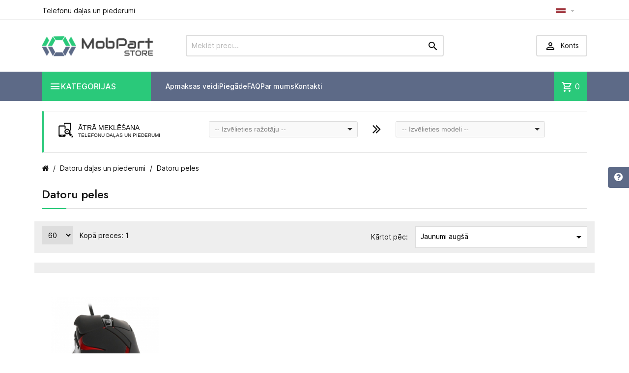

--- FILE ---
content_type: text/html
request_url: https://www.mobpartstore.lv/862-862-datoru-peles
body_size: 17919
content:

<!DOCTYPE html>
<html lang="lt-LT">

  
<meta http-equiv="Content-Type" content="text/html;charset=UTF-8">
<head>
    
      
  <meta charset="utf-8">


  <meta http-equiv="x-ua-compatible" content="ie=edge">



  <title>Datoru peles - Mobpartstore</title>
  
    
  
  <meta name="description" content="Datoru peles. Plašs preču klāsts. Lielisks serviss. Droši norēķini. Kvalitātes garantija. Ilggadēja pieredze. Ātra piegāde. Liela preču kolekcija.">
  
  
  <meta property="og:image" content="https://www.mobpartstore.lv/index_files/images/mob-part-store.png" />
  
  
  <link rel="apple-touch-icon" sizes="180x180" href="/apple-touch-icon.png"/>
  <link rel="icon" type="image/png" sizes="32x32" href="/favicon-32x32.png"/>
  <link rel="icon" type="image/png" sizes="16x16" href="/favicon-16x16.png"/>
  <link rel="manifest" href="/site.webmanifest"/>
  <meta name="msapplication-TileColor" content="#5D6A87"/>
  <meta name="theme-color" content="#5D6A87"/>
      




  <meta name="viewport" content="width=device-width, initial-scale=1">






    <link rel="stylesheet" href="/dargilita_files/theme-70.css" type="text/css" media="all">

<link rel="preconnect" href="https://fonts.googleapis.com">
<link rel="preconnect" href="https://fonts.gstatic.com" crossorigin>
<link href="/dargilita_files/css20000.css" rel="stylesheet">
<link href="/dargilita_files/icon0000.css" rel="stylesheet">

<link rel="stylesheet" href="/index_files/custom_2024.css?v=5.4.1" type="text/css" media="all"/>
<link rel="stylesheet" href="/index_files/font-awesome2/css/font-awesome.css" type="text/css" media="all"/>



<script type="text/javascript" src="//code.jquery.com/jquery-2.1.4.min.js"></script>

<script>
jQuery(document).ready(function() {
  jQuery('#cartButton').on('click',function(){
  
    if (jQuery(".minicart-body").css("visibility") === "visible")
      window.open('/cart', '_self');
  });
});
</script>


<script type="text/javascript" src="/index_files/autocomplete/scripts/jquery.mockjax.js"></script>
<script type="text/javascript" src="/index_files/autocomplete/src/jquery.autocomplete.js"></script>
<script type="text/javascript" src="/index_files/autocomplete/results-lv.php"></script>
<script type="text/javascript" src="/index_files/autocomplete/scripts/demo.js?v=1.1"></script>
<link href="/index_files/autocomplete/content/styles.css" rel="stylesheet" />

<script src="/files/js/popper.js"></script>
<script src="/files/js/tippy.js"></script>
<script>
jQuery(document).ready(function($){
  
  tippy('.comb_item_list', {
  content(reference) {
    const id2 = reference.getAttribute('data-template2');
    return id2;
  },
  allowHTML: true,
  });
  
  
  

});
</script>
    
    
    
    

  
<script type="text/javascript" src="/index_files/cart.js?v=1.3.2"></script>

  <script type="text/javascript">
        var TptnCdDays = "Days";
        var TptnCdHrs = "Hrs";
        var TptnCdMins = "Mins";
        var TptnCdSecs = "Secs";
        var prestashop = {"cart":{"products":[],"totals":{"total":{"type":"total","label":"Total","amount":0,"value":"$0.00"},"total_including_tax":{"type":"total","label":"Total (tax incl.)","amount":0,"value":"$0.00"},"total_excluding_tax":{"type":"total","label":"Total (tax excl.)","amount":0,"value":"$0.00"}},"subtotals":{"products":{"type":"products","label":"Subtotal","amount":0,"value":"$0.00"},"discounts":null,"shipping":{"type":"shipping","label":"Shipping","amount":0,"value":""},"tax":{"type":"tax","label":"Taxes","amount":0,"value":"$0.00"}},"products_count":0,"summary_string":"0 items","vouchers":{"allowed":0,"added":[]},"discounts":[],"minimalPurchase":0,"minimalPurchaseRequired":""},"currency":{"id":1,"name":"US Dollar","iso_code":"USD","iso_code_num":"840","sign":"$"},"customer":{"lastname":null,"firstname":null,"email":null,"birthday":null,"newsletter":null,"newsletter_date_add":null,"optin":null,"website":null,"company":null,"siret":null,"ape":null,"is_logged":false,"gender":{"type":null,"name":null},"addresses":[]},"country":{"id_zone":"2","id_currency":"0","call_prefix":"1","iso_code":"US","active":"1","contains_states":"1","need_identification_number":"0","need_zip_code":"1","zip_code_format":"NNNNN","display_tax_label":"0","name":"United States","id":21},"language":{"name":"English","iso_code":"en","locale":"en-US","language_code":"en-us","active":"1","is_rtl":"0","date_format_lite":"m\/d\/Y","date_format_full":"m\/d\/Y H:i:s","id":1},"page":{"title":"","canonical":"http:\/\/demo.templatin.com\/megashop81\/en\/new-products","meta":{"title":"New products","description":"Our new products","keywords":"","robots":"index"},"page_name":"new-products","body_classes":{"lang-en":true,"lang-rtl":false,"country-US":true,"currency-USD":true,"layout-left-column":true,"page-new-products":true,"tax-display-disabled":true,"page-customer-account":false},"admin_notifications":[],"password-policy":{"feedbacks":{"0":"Very weak","1":"Weak","2":"Average","3":"Strong","4":"Very strong","Straight rows of keys are easy to guess":"Straight rows of keys are easy to guess","Short keyboard patterns are easy to guess":"Short keyboard patterns are easy to guess","Use a longer keyboard pattern with more turns":"Use a longer keyboard pattern with more turns","Repeats like \"aaa\" are easy to guess":"Repeats like \"aaa\" are easy to guess","Repeats like \"abcabcabc\" are only slightly harder to guess than \"abc\"":"Repeats like \"abcabcabc\" are only slightly harder to guess than \"abc\"","Sequences like abc or 6543 are easy to guess":"Sequences like \"abc\" or \"6543\" are easy to guess.","Recent years are easy to guess":"Recent years are easy to guess","Dates are often easy to guess":"Dates are often easy to guess","This is a top-10 common password":"This is a top-10 common password","This is a top-100 common password":"This is a top-100 common password","This is a very common password":"This is a very common password","This is similar to a commonly used password":"This is similar to a commonly used password","A word by itself is easy to guess":"A word by itself is easy to guess","Names and surnames by themselves are easy to guess":"Names and surnames by themselves are easy to guess","Common names and surnames are easy to guess":"Common names and surnames are easy to guess","Use a few words, avoid common phrases":"Use a few words, avoid common phrases","No need for symbols, digits, or uppercase letters":"No need for symbols, digits, or uppercase letters","Avoid repeated words and characters":"Avoid repeated words and characters","Avoid sequences":"Avoid sequences","Avoid recent years":"Avoid recent years","Avoid years that are associated with you":"Avoid years that are associated with you","Avoid dates and years that are associated with you":"Avoid dates and years that are associated with you","Capitalization doesn't help very much":"Capitalization doesn't help very much","All-uppercase is almost as easy to guess as all-lowercase":"All-uppercase is almost as easy to guess as all-lowercase","Reversed words aren't much harder to guess":"Reversed words aren't much harder to guess","Predictable substitutions like '@' instead of 'a' don't help very much":"Predictable substitutions like \"@\" instead of \"a\" don't help very much.","Add another word or two. Uncommon words are better.":"Add another word or two. Uncommon words are better."}}},"shop":{"name":"MegaShop","logo":"http:\/\/demo.templatin.com\/megashop81\/img\/megashop-logo-1492236279.jpg","stores_icon":"http:\/\/demo.templatin.com\/megashop81\/img\/logo_stores.png","favicon":"http:\/\/demo.templatin.com\/megashop81\/img\/favicon.ico"},"core_js_public_path":"\/megashop81\/themes\/","urls":{"base_url":"http:\/\/demo.templatin.com\/megashop81\/","current_url":"http:\/\/demo.templatin.com\/megashop81\/en\/new-products","shop_domain_url":"http:\/\/demo.templatin.com","img_ps_url":"http:\/\/demo.templatin.com\/megashop81\/img\/","img_cat_url":"http:\/\/demo.templatin.com\/megashop81\/img\/c\/","img_lang_url":"http:\/\/demo.templatin.com\/megashop81\/img\/l\/","img_prod_url":"http:\/\/demo.templatin.com\/megashop81\/img\/p\/","img_manu_url":"http:\/\/demo.templatin.com\/megashop81\/img\/m\/","img_sup_url":"http:\/\/demo.templatin.com\/megashop81\/img\/su\/","img_ship_url":"http:\/\/demo.templatin.com\/megashop81\/img\/s\/","img_store_url":"http:\/\/demo.templatin.com\/megashop81\/img\/st\/","img_col_url":"http:\/\/demo.templatin.com\/megashop81\/img\/co\/","img_url":"http:\/\/demo.templatin.com\/megashop81\/themes\/MegaShop\/assets\/img\/","css_url":"http:\/\/demo.templatin.com\/megashop81\/themes\/MegaShop\/assets\/css\/","js_url":"http:\/\/demo.templatin.com\/megashop81\/themes\/MegaShop\/assets\/js\/","pic_url":"http:\/\/demo.templatin.com\/megashop81\/upload\/","theme_assets":"http:\/\/demo.templatin.com\/megashop81\/themes\/MegaShop\/assets\/","theme_dir":"http:\/\/demo.templatin.com\/var\/www\/html\/templatin.com\/public_html\/demo\/megashop81\/themes\/MegaShop\/","pages":{"address":"http:\/\/demo.templatin.com\/megashop81\/en\/address","addresses":"http:\/\/demo.templatin.com\/megashop81\/en\/addresses","authentication":"http:\/\/demo.templatin.com\/megashop81\/en\/login","manufacturer":"http:\/\/demo.templatin.com\/megashop81\/en\/brands","cart":"http:\/\/demo.templatin.com\/megashop81\/en\/cart","category":"http:\/\/demo.templatin.com\/megashop81\/en\/index.php?controller=category","cms":"http:\/\/demo.templatin.com\/megashop81\/en\/index.php?controller=cms","contact":"http:\/\/demo.templatin.com\/megashop81\/en\/contact-us","discount":"http:\/\/demo.templatin.com\/megashop81\/en\/discount","guest_tracking":"http:\/\/demo.templatin.com\/megashop81\/en\/guest-tracking","history":"http:\/\/demo.templatin.com\/megashop81\/en\/order-history","identity":"http:\/\/demo.templatin.com\/megashop81\/en\/identity","index":"http:\/\/demo.templatin.com\/megashop81\/en\/","my_account":"http:\/\/demo.templatin.com\/megashop81\/en\/my-account","order_confirmation":"http:\/\/demo.templatin.com\/megashop81\/en\/order-confirmation","order_detail":"http:\/\/demo.templatin.com\/megashop81\/en\/index.php?controller=order-detail","order_follow":"http:\/\/demo.templatin.com\/megashop81\/en\/order-follow","order":"http:\/\/demo.templatin.com\/megashop81\/en\/order","order_return":"http:\/\/demo.templatin.com\/megashop81\/en\/index.php?controller=order-return","order_slip":"http:\/\/demo.templatin.com\/megashop81\/en\/credit-slip","pagenotfound":"http:\/\/demo.templatin.com\/megashop81\/en\/page-not-found","password":"http:\/\/demo.templatin.com\/megashop81\/en\/password-recovery","pdf_invoice":"http:\/\/demo.templatin.com\/megashop81\/en\/index.php?controller=pdf-invoice","pdf_order_return":"http:\/\/demo.templatin.com\/megashop81\/en\/index.php?controller=pdf-order-return","pdf_order_slip":"http:\/\/demo.templatin.com\/megashop81\/en\/index.php?controller=pdf-order-slip","prices_drop":"http:\/\/demo.templatin.com\/megashop81\/en\/prices-drop","product":"http:\/\/demo.templatin.com\/megashop81\/en\/index.php?controller=product","registration":"http:\/\/demo.templatin.com\/megashop81\/en\/registration","search":"http:\/\/demo.templatin.com\/megashop81\/en\/search","sitemap":"http:\/\/demo.templatin.com\/megashop81\/en\/sitemap","stores":"http:\/\/demo.templatin.com\/megashop81\/en\/stores","supplier":"http:\/\/demo.templatin.com\/megashop81\/en\/suppliers","new_products":"http:\/\/demo.templatin.com\/megashop81\/en\/new-products","brands":"http:\/\/demo.templatin.com\/megashop81\/en\/brands","register":"http:\/\/demo.templatin.com\/megashop81\/en\/registration","order_login":"http:\/\/demo.templatin.com\/megashop81\/en\/order?login=1"},"alternative_langs":{"en-us":"http:\/\/demo.templatin.com\/megashop81\/en\/new-products","fr-fr":"http:\/\/demo.templatin.com\/megashop81\/fr\/nouveaux-produits"},"actions":{"logout":"http:\/\/demo.templatin.com\/megashop81\/en\/?mylogout="},"no_picture_image":{"bySize":{"small_default":{"url":"http:\/\/demo.templatin.com\/megashop81\/img\/p\/en-default-small_default.jpg","width":98,"height":98},"cart_default":{"url":"http:\/\/demo.templatin.com\/megashop81\/img\/p\/en-default-cart_default.jpg","width":125,"height":125},"home_default":{"url":"http:\/\/demo.templatin.com\/megashop81\/img\/p\/en-default-home_default.jpg","width":220,"height":220},"large_default":{"url":"http:\/\/demo.templatin.com\/megashop81\/img\/p\/en-default-large_default.jpg","width":800,"height":800}},"small":{"url":"http:\/\/demo.templatin.com\/megashop81\/img\/p\/en-default-small_default.jpg","width":98,"height":98},"medium":{"url":"http:\/\/demo.templatin.com\/megashop81\/img\/p\/en-default-home_default.jpg","width":220,"height":220},"large":{"url":"http:\/\/demo.templatin.com\/megashop81\/img\/p\/en-default-large_default.jpg","width":800,"height":800},"legend":""}},"configuration":{"display_taxes_label":false,"display_prices_tax_incl":false,"is_catalog":false,"show_prices":true,"opt_in":{"partner":false},"quantity_discount":{"type":"discount","label":"Unit discount"},"voucher_enabled":0,"return_enabled":0},"field_required":[],"breadcrumb":{"links":[{"title":"Home","url":"http:\/\/demo.templatin.com\/megashop81\/en\/"},{"title":"New products","url":"http:\/\/demo.templatin.com\/megashop81\/en\/new-products"}],"count":2},"link":{"protocol_link":"http:\/\/","protocol_content":"http:\/\/"},"time":1711905975,"static_token":"8a16865cc9a39685c9f53ac72f670cc4","token":"2f228b0e24305b59464e13b5c792c593","debug":false};
        var productsAlreadyTagged = [];
        var psemailsubscription_subscription = "http:\/\/demo.templatin.com\/megashop81\/en\/module\/ps_emailsubscription\/subscription";
        var psr_icon_color = "#2AC97A";
        
      </script>



  <script type="text/javascript">
var tptntopbkg_default = '364F6B',
	tptntitlebkg_default = 'ED1D24',
	tptncartbkg_default = 'ED1D24',
	tptnpnameclr_default = '105BD5',
	tptnpriceclr_default = 'ED1D24',
	tptnnewbkg_default = '2AC97A',
	tptnsalebkg_default = 'ED1D24',
	tptnbtnbkg_default = 'ED1D24',
	TptnStickyLG = true,
	TptnStickySM = true,
	TptnBackTop = true,
	TptnCrslAutoplay = false;
</script>
<style type="text/css">
	#header .header-bottom,
	#header .mobile-header-bottom {background-color:#5D6A87;}
	#header .dtmenu-title,
	#header .mobile-menu-title,
	#search_filters_wrapper .block-title,
	.crsl-title h2:before,
    .crsl-title h1:before,
	.crsl-title h4:before {background-color:#2AC97A;}
	.tptncountdown-wrapper .countdown-container {border-color:#2AC97A;}
	#_desktop_blockcart-wrapper .m-toggle,
	.tptncart .minicart-title {background-color:#2AC97A;}
	.product-title a {color:#105BD5;}
	.product-price-and-shipping .price,
	.product-price {color:#F13340;}
	.product-flags .new {background-color:#2AC97A;}
	.product-flags .discount,
	.product-flags .on-sale {background-color:#2AC97A;}
	.btn-primary {background-color:#2AC97A;}
</style>

  
  
  </head>

  <body class="layout-left-column">
    
    
    

    
      
    

    <main>
      
              

      <header id="header">
        
          
  <div class="header-nav">
    <div class="container">
      
      <div id="tptnhtmlbox1" class="hidden-sm-down"><div class="tptnhb1"><div>Telefonu daļas un piederumi</div></div></div>
      
      <div class="currency-selector">
         <div class="lc-dropbtn">
	<img src="/index_files/images/latvia-flag-icon-64.png" alt="LV" style="width: 20px;"/>
	<i class="material-icons">&#xE5C5;</i>
  </div>
  <ul class="lc-dropdown-content">
	  <li class="current">
			  <img src="/index_files/images/latvia-flag-icon-64.png" alt="LV" style="width: 20px;"/><i class="material-icons">&#xE876;</i>
		  </li>
		  <li>
			  <a title="RU" rel="nofollow" href="/lang/ru"><img src="/index_files/images/russia-flag-icon-64.png" alt="RU" style="width: 20px;"/></a>
		  </li>
	</ul>
      </div>
      
      <div class="currency-selector">
         
      </div>
      
      
    </div>
  </div>



  <div class="header-top hidden-lg-down">
    <div class="container">
      <div id="_desktop_shop-logo" class="shop-logo">
                        
  <a href="/">
    <img class="logo" src="/index_files/images/mob-part-store.png" style="width: 240px; margin-top: 4px;" alt="MobPartStore">
  </a>

                    </div>
      <div id="_desktop_tptnsearch" class="tptnsearch">
  <form method="get" action="/index.php" id="searchbox">
    <input type="text" name="search" value="" placeholder="Meklēt preci..." aria-label="Meklēt preci" id="autocomplete-ajax">
    <button type="submit">
      <i class="material-icons search"></i>
    </button>
  </form>
</div><div id="_desktop_user-info" class="user-info">
<div class="login-register">
  <div class="m-toggle">
    <i class="material-icons"></i>
    <span class="m-toggle-title">Konts</span>
  </div>
  <ul class="dropdown-content">
      <li><a href="/login" rel="nofollow">Pierakstīties</a></li>
<li><a href="/login" rel="nofollow">Reģistrēties</a></li>
    </ul>
</div>
</div>


</div> <!-- .container -->
</div> <!-- .header-top -->

<div class="header-bottom hidden-lg-down">
  <div class="container">
    <div id="tptndesktopmenu" class="hidden-lg-down">
      <div class="dtmenu">
        <div class="dtmenu-title">
          <i class="material-icons"></i>
          <span style="text-transform: uppercase;">Kategorijas</span>
        </div>
        <div class="dtmenu-list">
          <ul id="megamenu" class="desktop-menu right">
            <li data-depth="0" class="category_id_67"><a href="/67-telefonu-detalas"><div style="display: inline-block; vertical-align: top; margin-right: 6px; margin-left: 5px;"><img src="/index_files/icons/icon-67.svg" alt="Telefonu detaļas" style="height: 25px;"/></div><span style="display: inline-block; vertical-align: top; width: 180px; margin-top: 2px;">Telefonu detaļas</span></a><ul><li><a href="/4-4-telefonu-ekrani-displeji">Telefonu ekrāni / displeji</a></li><li><a href="/1075-1075-aizmugures-baterijas-vacini">Aizmugures baterijas vāciņi</a></li><li><a href="/1083-1083-kameras-stiklini">Kameras stikliņi</a></li><li><a href="/25-25-sleifes">Šleifes</a></li><li><a href="/26-26-mikrofoni-zummers-ausu-skalruni">Mikrofoni, zummers, ausu skaļruņi</a></li><li><a href="/297-297-telefonu-kameras">Telefonu kameras</a></li><li><a href="/302-302-sim-karsu-turetaji">SIM karšu turētāji</a></li><li><a href="/306-306-uzlades-kontaktligzdas">Uzlādes kontaktligzdas</a></li><li><a href="/305-305-cits">Cits</a></li></ul></li><li data-depth="0" class="category_id_59"><a href="/59-telefonu-baterijas-akumulatori"><div style="display: inline-block; vertical-align: top; margin-right: 8px; margin-top: 3px; margin-left: -2px;"><img src="/index_files/icons/icon-59.svg" alt="Telefonu Baterijas / Akumulatori" style="height: 30px;"/></div><span style="display: inline-block; vertical-align: top; width: 180px; margin-top: 2px;">Telefonu Baterijas / Akumulatori</span></a><ul><li><a href="/255-255-apple-iphone-ipad-telefonu-baterijas">Apple iPhone / iPad telefonu baterijas</a></li><li><a href="/256-256-nokia-telefonu-baterijas">Nokia telefonu baterijas</a></li><li><a href="/257-257-samsung-telefonu-baterijas">Samsung telefonu baterijas</a></li><li><a href="/258-258-sony-telefonu-baterijas">Sony telefonu baterijas</a></li><li><a href="/259-259-lg-telefonu-baterijas">LG telefonu baterijas</a></li><li><a href="/261-261-htc-telefonu-baterijas">HTC telefonu baterijas</a></li><li><a href="/262-262-huawei-telefonu-baterijas">Huawei telefonu baterijas</a></li><li><a href="/263-263-blackberry-telefonu-baterijas">BlackBerry telefonu baterijas</a></li><li><a href="/658-658-xiaomi-telefonu-baterijas">Xiaomi telefonu baterijas</a></li><li><a href="/663-663-oneplus-telefonu-baterijas">OnePlus telefonu baterijas</a></li><li><a href="/838-838-lenovo-baterijas">Lenovo baterijas</a></li><li><a href="/856-856-cat-telefonu-baterijas">CAT telefonu baterijas</a></li><li><a href="/1060-1060-google-pixel-telefonu-baterijas">GOOGLE Pixel telefonu baterijas</a></li></ul></li><li data-depth="0" class="category_id_51"><a href="/51-telefonu-macini-un-vacini"><div style="display: inline-block; vertical-align: top; margin-right: 10px; margin-top: -2px;"><img src="/index_files/icons/icon-51.svg" alt="Telefonu maciņi un vāciņi" style="height: 25px;"/></div><span style="display: inline-block; vertical-align: top; width: 180px; margin-top: 1px;">Telefonu maciņi un vāciņi</span></a><ul><li><a href="/110-110-apple-iphone-ipad-telefonu-macini-un-vacini">Apple iPhone / iPad telefonu maciņi un vāciņi</a></li><li><a href="/102-102-nokia-telefonu-macini-un-vacini">Nokia telefonu maciņi un vāciņi</a></li><li><a href="/91-91-samsung-telefonu-macini-un-vacini">Samsung telefonu maciņi un vāciņi</a></li><li><a href="/120-120-sony-telefonu-macini-un-vacini">SONY telefonu maciņi un vāciņi</a></li><li><a href="/130-130-huawei-telefonu-macini-un-vacini">Huawei telefonu maciņi un vāciņi</a></li><li><a href="/637-637-xiaomi-telefonu-macini-un-vacini">XIAOMI telefonu maciņi un vāciņi</a></li><li><a href="/657-657-google-pixel-telefonu-macini-un-vacini">Google Pixel telefonu maciņi un vāciņi</a></li><li><a href="/642-642-universals">Universāls</a></li><li><a href="/916-916-lenovo-macini-un-vacini">Lenovo maciņi un vāciņi</a></li></ul></li><li data-depth="0" class="category_id_68"><a href="/68-ekrana-aizsargstikli-un-aizsargpleves"><div style="display: inline-block; vertical-align: top; margin-right: 10px; margin-top: 5px;"><img src="/index_files/icons/icon-68.svg" alt="Ekrāna aizsargstikli un aizsargplēves" style="height: 25px;"/></div><span style="display: inline-block; vertical-align: top; width: 180px;">Ekrāna aizsargstikli un aizsargplēves</span></a><ul><li><a href="/198-198-apple-iphone-ipad-ekrana-aizsargstikli">Apple iPhone / iPad ekrāna aizsargstikli</a></li><li><a href="/615-615-nokia-ekrana-aizsargstikli">Nokia ekrāna aizsargstikli</a></li><li><a href="/199-199-samsung-ekrana-aizsargstikli">Samsung ekrāna aizsargstikli</a></li><li><a href="/200-200-sony-ekrana-aizsargstikli">SONY ekrāna aizsargstikli</a></li><li><a href="/395-395-huawei-ekrana-aizsargstikli">Huawei ekrāna aizsargstikli</a></li><li><a href="/665-665-lenovo-ekrana-aizsargstikli">Lenovo ekrāna aizsargstikli</a></li><li><a href="/630-630-xiaomi-ekrana-aizsargstikli">Xiaomi ekrāna aizsargstikli</a></li><li><a href="/656-656-google-pixel-ekrana-aizsargstikli">Google Pixel ekrāna aizsargstikli</a></li><li><a href="/653-653-oneplus-ekrana-aizsargstikli">OnePlus ekrāna aizsargstikli</a></li></ul></li><li data-depth="0" class="category_id_983"><a href="/983-telefonu-piederumi"><div style="display: inline-block; vertical-align: top; margin-right: 10px; margin-top: -2px;"><img src="/index_files/icons/icon-983.svg" alt="Telefonu piederumi" style="height: 25px;"/></div><span style="display: inline-block; vertical-align: top; width: 180px; margin-top: 1px;">Telefonu piederumi</span></a><ul><li><a href="/76-76-kabeli-adapteri">Kabeļi, adapteri</a></li><li><a href="/77-77-telefonu-ladetaji">Telefonu lādētāji</a></li><li><a href="/311-311-datu-neseji">Datu nesēji</a></li><li><a href="/626-626-brivroku-aprikojums-austinas">Brīvroku aprīkojums, austiņas</a></li><li><a href="/793-793-talruna-turetaji-automobiliem">Tālruņa turētāji automobiļiem</a></li><li><a href="/863-863-arejas-baterijas">Ārējās baterijas (Power banki)</a></li><li><a href="/820-820-parnesajami-skalruni">Pārnēsājami skaļruņi</a></li><li><a href="/1095-1095-telefonu-stativi-un-turetaji">Telefonu statīvi un turētāji</a></li></ul></li><li data-depth="0" class="category_id_192"><a href="/192-instrumenti-materiali-piederumi"><div style="display: inline-block; vertical-align: top; margin-right: 10px; margin-top: -2px;"><img src="/index_files/icons/icon-192.svg" alt="Instrumenti, materiāli, piederumi" style="height: 25px;"/></div><span style="display: inline-block; vertical-align: top; width: 180px; margin-top: 1px;">Instrumenti, materiāli, piederumi</span></a><ul><li><a href="/1094-1094-elektroinstrumentu-akumulatori-un-piederumi">Elektroinstrumentu akumulatori un piederumi</a></li><li><a href="/867-867-skruvgriezi">Skrūvgrieži</a></li><li><a href="/250-250-izjauksanas-instrumenti">Izjaukšanas instrumenti</a></li><li><a href="/866-866-lime">Līme</a></li><li><a href="/870-870-limlenta">Līmlenta</a></li><li><a href="/865-865-skidrumi-un-tirisanas-salvetes">Šķidrumi un tīrīšanas salvetes</a></li><li><a href="/249-249-uzlimes">Uzlīmes</a></li><li><a href="/869-869-citi-materiali">Citi materiāli</a></li></ul></li><li data-depth="0" class="category_id_928 active"><a href="/928-datoru-dalas-un-piederumi"><div style="display: inline-block; vertical-align: top; margin-right: 10px; margin-top: 5px;"><img src="/index_files/icons/icon-928.svg" alt="Datoru daļas un piederumi" style="height: 25px;"/></div><span style="display: inline-block; vertical-align: top; width: 180px;">Datoru daļas un piederumi</span></a><ul><li><a href="/1108-1108-datoru-dalas-un-piederumi/monitoru-statvi-un-turtji">Monitoru statīvi un turētāji</a></li><li><a href="/1107-1107-portativo-datoru-ekrani">Portatīvo datoru ekrāni</a></li><li><a href="/931-931-displeja-kabeli-flex">Displeja kabeļi (Flex)</a></li><li><a href="/930-930-portativo-datoru-klaviaturas">Portatīvo datoru klaviatūras</a></li><li><a href="/862-862-datoru-peles">Datoru peles</a></li><li><a href="/984-984-klepjdatoru-baterijas">Portatīvo datoru baterijas</a></li><li><a href="/933-933-klepjdatoru-ladetaji">Klēpjdatoru lādētāji</a></li><li><a href="/1109-1109-datoru-dalas-un-piederumi/universlie-klpjdatoru-ldtji">Universālie klēpjdatoru lādētāji</a></li><li><a href="/934-934-stravas-adaptera-kabelis-ar-savienotaju">Strāvas adaptera kabelis ar savienotāju</a></li><li><a href="/932-932-stravas-domkrati">Strāvas domkrati</a></li><li><a href="/929-929-datoru-dzesetaji">Datoru dzesētāji</a></li><li><a href="/1105-1105-arctic-korpusa-ventilatori">ARCTIC korpusa ventilatori</a></li><li><a href="/1104-1104-arctic-cpu-dzesetaji">ARCTIC CPU dzesētāji</a></li><li><a href="/936-936-hdd-macini">HDD maciņi</a></li><li><a href="/937-937-termiska-pasta">Termiskā pasta</a></li><li><a href="/1106-1106-3d-printera-filamenti">3D printera filamenti</a></li><li><a href="/1110-1110-datoru-dalas-un-piederumi/wi-fi-un-4g-marsruttji-tkla-iekrta">Wi-Fi un 4G maršrutētāji / tīkla iekārta</a></li></ul></li><li data-depth="0" class="category_id_1100"><a href="/1100-elektromobilu-uzlades-aprikojums"><div style="display: inline-block; vertical-align: top; margin-right: 10px; margin-top: -2px;"><img src="/index_files/icons/icon-1100.svg" alt="EV uzlādes aprīkojums" style="height: 25px;"/></div><span style="display: inline-block; vertical-align: top; width: 180px;">EV uzlādes aprīkojums</span></a><ul><li><a href="/1101-1101-elektromobilu-uzlades-ierices-un-stacijas">EV lādētāji un stacijas</a></li><li><a href="/1102-1102-ev-savienotaji">EV savienotāji</a></li><li><a href="/1103-1103-uzlades-kabeli">EV uzlādes kabeļi</a></li></ul></li><li data-depth="0" class="category_id_998"><a href="/998-kameru-piederumi"><div style="display: inline-block; vertical-align: top; margin-right: 10px; margin-top: -2px;"><img src="/index_files/icons/icon-998.svg" alt="Kameru piederumi" style="height: 25px;"/></div><span style="display: inline-block; vertical-align: top; width: 180px; margin-top: 1px;">Kameru piederumi</span></a><ul><li><a href="/999-999-kameru-baterijas-akumulatori">Kameru baterijas / akumulatori</a></li><li><a href="/1090-1090-kameru-ladetaji">Kameru lādētāji</a></li></ul></li><li data-depth="0" class="category_id_1054"><a href="/1054-printeru-kartridzi"><div style="display: inline-block; vertical-align: top; margin-right: 10px; margin-top: -2px;"><img src="/index_files/icons/icon-1054.svg" alt="Printeru kārtridži" style="height: 25px;"/></div><span style="display: inline-block; vertical-align: top; width: 180px; margin-top: 1px;">Printeru kārtridži</span></a></li><li data-depth="0" class="category_id_1115"><a href="/1115-elektropreces"><div style="display: inline-block; vertical-align: top; margin-right: 10px; margin-top: -2px;"><img src="/index_files/icons/icon-1115.svg" alt="Elektropreces" style="height: 25px;"/></div><span style="display: inline-block; vertical-align: top; width: 180px;">Elektropreces</span></a><ul><li><a href="/1116-1116-elektropreces/elektroinstalcijas-materili">Elektroinstalācijas materiāli</a></li><li><a href="/1117-1117-elektropreces/">Apgaismojums</a></li><li><a href="/1118-1118-elektropreces/stiprinjuma-materili">Stiprinājuma materiāli</a></li><li><a href="/1119-1119-elektropreces/elektrbas-sadales-skapji-un-krbas">Elektrības sadales skapji un kārbas</a></li><li><a href="/1120-1120-elektropreces/elektrotehnisk-automtika-un-aizsardzba">Elektrotehniskā automātika un aizsardzība</a></li><li><a href="/1121-1121-elektropreces/kabeu-trassanas-sistmas">Kabeļu trasēšanas sistēmas</a></li><li><a href="/1158-1158-elektropreces/-1158">Kabeļi un vadi</a></li></ul></li><li data-depth="0" class="category_id_1168"><a href="/1168-viedas-elektroierices-smart-home"><div style="display: inline-block; vertical-align: top; margin-right: 10px; margin-top: -2px;"><img src="/index_files/icons/icon-1168.svg" alt="Viedās elektroierīces (Smart Home)" style="height: 25px;"/></div><span style="display: inline-block; vertical-align: top; width: 180px;">Viedās elektroierīces (Smart Home)</span></a><ul><li><a href="/1169-1169--1168/">Viedie elektro kontrolieri</a></li></ul></li><li data-depth="0" class="category_id_1170"><a href="/1170-barosanas-avoti"><div style="display: inline-block; vertical-align: top; margin-right: 10px; margin-top: -2px;"><img src="/index_files/icons/icon-1170.svg" alt="Barošanas avoti" style="height: 25px;"/></div><span style="display: inline-block; vertical-align: top; width: 180px;">Barošanas avoti</span></a><ul><li><a href="/1171-1171--1170/">Sistēmu akumulatori un baterijas</a></li><li><a href="/1172-1172--1170/-1172">AC/DC barošanas avoti</a></li><li><a href="/1173-1173--1170/-1173">Nepārtrauktās barošanas avoti (UPS)</a></li><li><a href="/1174-1174--1170/-1174">Transformatori</a></li><li><a href="/1175-1175--1170/-1175">Barošanas avotu piederumi</a></li></ul></li>
          </ul>
        </div>
      </div>
    </div>
    <div id="_desktop_tptnmobilemenu" class="hidden-xl-up">
      <div class="m-toggle">
        <i class="material-icons"></i>
        <span class="m-toggle-title">Kategorijas</span>
      </div>
      <div class="mobile-menu">
        <div class="mobile-menu-title">
          <i class="material-icons"></i>
          <span><a href="/843-mobpartstore" style="color: #ffffff; display: inline-block; border-bottom: none; padding-left: 0px;">Kategorijas</a></span>
          <i class="material-icons mobile-menu-close"></i>
        </div>
        
      <ul data-depth="0">
        <li><a href="/67-telefonu-detalas"><span class="float-xs-right hidden-xl-up"><span data-target="#mobile_menu_67" data-toggle="collapse" class="navbar-toggler collapse-icons"><i class="material-icons add">&#xE145;</i><i class="material-icons remove">&#xE15B;</i></span></span>Telefonu detaļas</a><div class="collapse" id="mobile_menu_67"><ul><li id="category-4"><a href="/4-telefonu-ekrani-displeji"><span class="float-xs-right hidden-xl-up"><span data-target="#mobile_menu_4" data-toggle="collapse" class="navbar-toggler collapse-icons"><i class="material-icons add">&#xE145;</i><i class="material-icons remove">&#xE15B;</i></span></span>Telefonu ekrāni / displeji</a><div class="collapse" id="mobile_menu_4"><ul><li id="category-17"><a href="/17-apple-iphone-telefonu-ekrani-displeji">Apple iPhone telefonu ekrāni / displeji</a></li><li id="category-12"><a href="/12-nokia-telefonu-ekrani-displeji">Nokia telefonu ekrāni / displeji</a></li><li id="category-13"><a href="/13-samsung-telefonu-ekrani-displeji">Samsung telefonu ekrāni / displeji</a></li><li id="category-66"><a href="/66-sony-telefonu-ekrani-displeji">SONY telefonu ekrāni / displeji</a></li><li id="category-16"><a href="/16-htc-telefonu-ekrani-displeji">HTC telefonu ekrāni / displeji</a></li><li id="category-57"><a href="/57-huawei-telefonu-ekrani-displeji">Huawei telefonu ekrāni / displeji</a></li><li id="category-636"><a href="/636-xiaomi-telefonu-ekrani-displeji">Xiaomi telefonu ekrāni / displeji</a></li><li id="category-779"><a href="/779-lenovo-ekrani-displeji">Lenovo ekrāni / displeji</a></li><li id="category-1065"><a href="/1065-oneplus-telefonu-ekrani-displeji">OnePlus telefonu ekrāni / displeji</a></li><li id="category-1092"><a href="/1092-google-pixel-telefonu-ekrani-displeji">Google Pixel telefonu ekrāni / displeji</a></li></ul></li><li id="category-1075"><a href="/1075-aizmugures-baterijas-vacini"><span class="float-xs-right hidden-xl-up"><span data-target="#mobile_menu_1075" data-toggle="collapse" class="navbar-toggler collapse-icons"><i class="material-icons add">&#xE145;</i><i class="material-icons remove">&#xE15B;</i></span></span>Aizmugures baterijas vāciņi</a><div class="collapse" id="mobile_menu_1075"><ul><li id="category-1076"><a href="/1076-apple-aizmugures-baterijas-vacini">Apple aizmugures baterijas vāciņi</a></li><li id="category-1077"><a href="/1077-samsung-aizmugures-baterijas-vacini">Samsung aizmugures baterijas vāciņi</a></li><li id="category-1078"><a href="/1078-sony-aizmugures-baterijas-vacini">Sony aizmugures baterijas vāciņi</a></li><li id="category-1079"><a href="/1079-huawei-aizmugures-baterijas-vacini">Huawei aizmugures baterijas vāciņi</a></li><li id="category-1080"><a href="/1080-htc-aizmugures-baterijas-vacini">HTC aizmugures baterijas vāciņi</a></li><li id="category-1081"><a href="/1081-xiaomi-aizmugures-baterijas-vacini">Xiaomi aizmugures baterijas vāciņi</a></li><li id="category-1082"><a href="/1082-oneplus-aizmugures-baterijas-vacini">OnePlus aizmugures baterijas vāciņi</a></li></ul></li><li id="category-1083"><a href="/1083-kameras-stiklini"><span class="float-xs-right hidden-xl-up"><span data-target="#mobile_menu_1083" data-toggle="collapse" class="navbar-toggler collapse-icons"><i class="material-icons add">&#xE145;</i><i class="material-icons remove">&#xE15B;</i></span></span>Kameras stikliņi</a><div class="collapse" id="mobile_menu_1083"><ul><li id="category-1084"><a href="/1084-apple-kameras-stiklini">Apple kameras stikliņi</a></li><li id="category-1086"><a href="/1086-samsung-kameras-stiklini">Samsung kameras stikliņi</a></li><li id="category-1087"><a href="/1087-huawei-kameras-stiklini">Huawei kameras stikliņi</a></li><li id="category-1088"><a href="/1088-xiaomi-kameras-stiklini">Xiaomi kameras stikliņi</a></li><li id="category-1089"><a href="/1089-oneplus-kameras-stiklini">OnePlus kameras stikliņi</a></li></ul></li><li id="category-25"><a href="/25-sleifes"><span class="float-xs-right hidden-xl-up"><span data-target="#mobile_menu_25" data-toggle="collapse" class="navbar-toggler collapse-icons"><i class="material-icons add">&#xE145;</i><i class="material-icons remove">&#xE15B;</i></span></span>Šleifes</a><div class="collapse" id="mobile_menu_25"><ul><li id="category-28"><a href="/28-apple-sleifes">Apple šleifes</a></li><li id="category-78"><a href="/78-nokia-sleifes">Nokia šleifes</a></li><li id="category-223"><a href="/223-samsung-sleifes">Samsung šleifes</a></li><li id="category-331"><a href="/331-lg-sleifes">LG šleifes</a></li><li id="category-265"><a href="/265-sony-sleifes">Sony šleifes</a></li><li id="category-330"><a href="/330-sony-ericsson-sleifes">Sony Ericsson šleifes</a></li><li id="category-557"><a href="/557-htc-sleifes">HTC šleifes</a></li><li id="category-589"><a href="/589-huawei-sleifes">Huawei šleifes</a></li><li id="category-638"><a href="/638-xiaomi-sleifes">Xiaomi šleifes</a></li><li id="category-640"><a href="/640-oneplus-sleifes">OnePlus šleifes</a></li><li id="category-784"><a href="/784-lenovo-sleifes">Lenovo šleifes</a></li></ul></li><li id="category-26"><a href="/26-mikrofoni-zummers-ausu-skalruni"><span class="float-xs-right hidden-xl-up"><span data-target="#mobile_menu_26" data-toggle="collapse" class="navbar-toggler collapse-icons"><i class="material-icons add">&#xE145;</i><i class="material-icons remove">&#xE15B;</i></span></span>Mikrofoni, zummers, ausu skaļruņi</a><div class="collapse" id="mobile_menu_26"><ul><li id="category-40"><a href="/40-apple-mikrofoni-zummers-ausu-skalruni">Apple mikrofoni, zummers, ausu skaļruņi</a></li><li id="category-269"><a href="/269-nokia-mikrofoni-zummers-ausu-skalruni">Nokia mikrofoni, zummers, ausu skaļruņi</a></li><li id="category-270"><a href="/270-htc-mikrofoni-zummers-ausu-skalruni">HTC mikrofoni, zummers, ausu skaļruņi</a></li><li id="category-271"><a href="/271-samsung-mikrofoni-zummers-ausu-skalruni">Samsung mikrofoni, zummers, ausu skaļruņi</a></li><li id="category-283"><a href="/283-sony-mikrofoni-zummers-ausu-skalruni">Sony mikrofoni, zummers, ausu skaļruņi</a></li><li id="category-645"><a href="/645-huawei-mikrofoni-zummers-ausu-skalruni">Huawei mikrofoni, zummers, ausu skaļruņi</a></li><li id="category-649"><a href="/649-xiaomi-mikrofoni-zummers-ausu-skalruni">Xiaomi mikrofoni, zummers, ausu skaļruņi</a></li></ul></li><li id="category-297"><a href="/297-telefonu-kameras"><span class="float-xs-right hidden-xl-up"><span data-target="#mobile_menu_297" data-toggle="collapse" class="navbar-toggler collapse-icons"><i class="material-icons add">&#xE145;</i><i class="material-icons remove">&#xE15B;</i></span></span>Telefonu kameras</a><div class="collapse" id="mobile_menu_297"><ul><li id="category-754"><a href="/754-apple-telefonu-kameras">Apple telefonu kameras</a></li><li id="category-756"><a href="/756-samsung-telefonu-kameras">Samsung telefonu kameras</a></li><li id="category-757"><a href="/757-sony-telefonu-kameras">Sony telefonu kameras</a></li><li id="category-758"><a href="/758-huawei-telefonu-kameras">Huawei telefonu kameras</a></li><li id="category-755"><a href="/755-lg-telefonu-kameras">LG telefonu kameras</a></li><li id="category-834"><a href="/834-xiaomi-telefonu-kameras">Xiaomi telefonu kameras</a></li></ul></li><li id="category-302"><a href="/302-sim-karsu-turetaji"><span class="float-xs-right hidden-xl-up"><span data-target="#mobile_menu_302" data-toggle="collapse" class="navbar-toggler collapse-icons"><i class="material-icons add">&#xE145;</i><i class="material-icons remove">&#xE15B;</i></span></span>SIM karšu turētāji</a><div class="collapse" id="mobile_menu_302"><ul><li id="category-751"><a href="/751-apple-karsu-turetaji">Apple karšu turētāji</a></li><li id="category-750"><a href="/750-samsung-karsu-turetaji">Samsung karšu turētāji</a></li><li id="category-749"><a href="/749-huawei-karsu-turetaji">Huawei karšu turētāji</a></li><li id="category-752"><a href="/752-sony-karsu-turetaji">Sony karšu turētāji</a></li><li id="category-753"><a href="/753-xiaomi-karsu-turetaji">Xiaomi karšu turētāji</a></li></ul></li><li id="category-306"><a href="/306-uzlades-kontaktligzdas">Uzlādes kontaktligzdas</a></li><li id="category-305"><a href="/305-cits">Cits</a></li></ul></li><li><a href="/59-telefonu-baterijas-akumulatori"><span class="float-xs-right hidden-xl-up"><span data-target="#mobile_menu_59" data-toggle="collapse" class="navbar-toggler collapse-icons"><i class="material-icons add">&#xE145;</i><i class="material-icons remove">&#xE15B;</i></span></span>Telefonu Baterijas / Akumulatori</a><div class="collapse" id="mobile_menu_59"><ul><li id="category-255"><a href="/255-apple-iphone-ipad-telefonu-baterijas">Apple iPhone / iPad telefonu baterijas</a></li><li id="category-256"><a href="/256-nokia-telefonu-baterijas">Nokia telefonu baterijas</a></li><li id="category-257"><a href="/257-samsung-telefonu-baterijas">Samsung telefonu baterijas</a></li><li id="category-258"><a href="/258-sony-telefonu-baterijas">Sony telefonu baterijas</a></li><li id="category-259"><a href="/259-lg-telefonu-baterijas">LG telefonu baterijas</a></li><li id="category-261"><a href="/261-htc-telefonu-baterijas">HTC telefonu baterijas</a></li><li id="category-262"><a href="/262-huawei-telefonu-baterijas">Huawei telefonu baterijas</a></li><li id="category-263"><a href="/263-blackberry-telefonu-baterijas">BlackBerry telefonu baterijas</a></li><li id="category-658"><a href="/658-xiaomi-telefonu-baterijas">Xiaomi telefonu baterijas</a></li><li id="category-663"><a href="/663-oneplus-telefonu-baterijas">OnePlus telefonu baterijas</a></li><li id="category-838"><a href="/838-lenovo-baterijas">Lenovo baterijas</a></li><li id="category-856"><a href="/856-cat-telefonu-baterijas">CAT telefonu baterijas</a></li><li id="category-1060"><a href="/1060-google-pixel-telefonu-baterijas">GOOGLE Pixel telefonu baterijas</a></li></ul></li><li><a href="/51-telefonu-macini-un-vacini"><span class="float-xs-right hidden-xl-up"><span data-target="#mobile_menu_51" data-toggle="collapse" class="navbar-toggler collapse-icons"><i class="material-icons add">&#xE145;</i><i class="material-icons remove">&#xE15B;</i></span></span>Telefonu maciņi un vāciņi</a><div class="collapse" id="mobile_menu_51"><ul><li id="category-110"><a href="/110-apple-iphone-ipad-telefonu-macini-un-vacini">Apple iPhone / iPad telefonu maciņi un vāciņi</a></li><li id="category-102"><a href="/102-nokia-telefonu-macini-un-vacini">Nokia telefonu maciņi un vāciņi</a></li><li id="category-91"><a href="/91-samsung-telefonu-macini-un-vacini">Samsung telefonu maciņi un vāciņi</a></li><li id="category-120"><a href="/120-sony-telefonu-macini-un-vacini">SONY telefonu maciņi un vāciņi</a></li><li id="category-130"><a href="/130-huawei-telefonu-macini-un-vacini">Huawei telefonu maciņi un vāciņi</a></li><li id="category-637"><a href="/637-xiaomi-telefonu-macini-un-vacini">XIAOMI telefonu maciņi un vāciņi</a></li><li id="category-657"><a href="/657-google-pixel-telefonu-macini-un-vacini">Google Pixel telefonu maciņi un vāciņi</a></li><li id="category-642"><a href="/642-universals">Universāls</a></li><li id="category-916"><a href="/916-lenovo-macini-un-vacini">Lenovo maciņi un vāciņi</a></li></ul></li><li><a href="/68-ekrana-aizsargstikli-un-aizsargpleves"><span class="float-xs-right hidden-xl-up"><span data-target="#mobile_menu_68" data-toggle="collapse" class="navbar-toggler collapse-icons"><i class="material-icons add">&#xE145;</i><i class="material-icons remove">&#xE15B;</i></span></span>Ekrāna aizsargstikli un aizsargplēves</a><div class="collapse" id="mobile_menu_68"><ul><li id="category-198"><a href="/198-apple-iphone-ipad-ekrana-aizsargstikli">Apple iPhone / iPad ekrāna aizsargstikli</a></li><li id="category-615"><a href="/615-nokia-ekrana-aizsargstikli">Nokia ekrāna aizsargstikli</a></li><li id="category-199"><a href="/199-samsung-ekrana-aizsargstikli">Samsung ekrāna aizsargstikli</a></li><li id="category-200"><a href="/200-sony-ekrana-aizsargstikli">SONY ekrāna aizsargstikli</a></li><li id="category-395"><a href="/395-huawei-ekrana-aizsargstikli">Huawei ekrāna aizsargstikli</a></li><li id="category-665"><a href="/665-lenovo-ekrana-aizsargstikli">Lenovo ekrāna aizsargstikli</a></li><li id="category-630"><a href="/630-xiaomi-ekrana-aizsargstikli">Xiaomi ekrāna aizsargstikli</a></li><li id="category-656"><a href="/656-google-pixel-ekrana-aizsargstikli">Google Pixel ekrāna aizsargstikli</a></li><li id="category-653"><a href="/653-oneplus-ekrana-aizsargstikli">OnePlus ekrāna aizsargstikli</a></li></ul></li><li><a href="/983-telefonu-piederumi"><span class="float-xs-right hidden-xl-up"><span data-target="#mobile_menu_983" data-toggle="collapse" class="navbar-toggler collapse-icons"><i class="material-icons add">&#xE145;</i><i class="material-icons remove">&#xE15B;</i></span></span>Telefonu piederumi</a><div class="collapse" id="mobile_menu_983"><ul><li id="category-76"><a href="/76-kabeli-adapteri"><span class="float-xs-right hidden-xl-up"><span data-target="#mobile_menu_76" data-toggle="collapse" class="navbar-toggler collapse-icons"><i class="material-icons add">&#xE145;</i><i class="material-icons remove">&#xE15B;</i></span></span>Kabeļi, adapteri</a><div class="collapse" id="mobile_menu_76"><ul><li id="category-1066"><a href="/1066-type-c-to-lightning">Type-C to Lightning</a></li><li id="category-799"><a href="/799-usb-to-lightning">USB to Lightning</a></li><li id="category-800"><a href="/800-usb-to-type-c">USB to Type-C</a></li><li id="category-1067"><a href="/1067-type-c-to-type-c">Type-C to Type-C</a></li><li id="category-798"><a href="/798-micro-usb">Micro USB</a></li><li id="category-1068"><a href="/1068-3-in-1">3 in 1</a></li><li id="category-1069"><a href="/1069-2-in-1">2 in 1</a></li><li id="category-871"><a href="/871-hdmi">HDMI</a></li><li id="category-801"><a href="/801-adapteri">Adapteri</a></li><li id="category-1070"><a href="/1070-cits">Cits</a></li></ul></li><li id="category-77"><a href="/77-telefonu-ladetaji"><span class="float-xs-right hidden-xl-up"><span data-target="#mobile_menu_77" data-toggle="collapse" class="navbar-toggler collapse-icons"><i class="material-icons add">&#xE145;</i><i class="material-icons remove">&#xE15B;</i></span></span>Telefonu lādētāji</a><div class="collapse" id="mobile_menu_77"><ul><li id="category-379"><a href="/379-ladetaji-usb">Lādētāji (USB)</a></li><li id="category-1072"><a href="/1072-ladetaji-pd-type-c">Lādētāji (PD / TYPE-C)</a></li><li id="category-307"><a href="/307-ladetaji-usb-lightning-kabelis">Lādētāji + USB-Lightning kabelis</a></li><li id="category-857"><a href="/857-car-chargers">Car chargers</a></li><li id="category-858"><a href="/858-wireless">Wireless</a></li><li id="category-861"><a href="/861-cits">Cits</a></li></ul></li><li id="category-311"><a href="/311-datu-neseji"><span class="float-xs-right hidden-xl-up"><span data-target="#mobile_menu_311" data-toggle="collapse" class="navbar-toggler collapse-icons"><i class="material-icons add">&#xE145;</i><i class="material-icons remove">&#xE15B;</i></span></span>Datu nesēji</a><div class="collapse" id="mobile_menu_311"><ul><li id="category-407"><a href="/407-usb-datu-neseji">USB datu nesēji</a></li><li id="category-408"><a href="/408-atminas-kartes">Atmiņas kartes</a></li></ul></li><li id="category-626"><a href="/626-brivroku-aprikojums-austinas"><span class="float-xs-right hidden-xl-up"><span data-target="#mobile_menu_626" data-toggle="collapse" class="navbar-toggler collapse-icons"><i class="material-icons add">&#xE145;</i><i class="material-icons remove">&#xE15B;</i></span></span>Brīvroku aprīkojums, austiņas</a><div class="collapse" id="mobile_menu_626"><ul><li id="category-841"><a href="/841-bezvadu-austinas">Bezvadu austiņas</a></li><li id="category-842"><a href="/842-35mm-austinas">3,5mm austiņas</a></li><li id="category-853"><a href="/853-type-c-austinas">Type-C austiņas</a></li><li id="category-1097"><a href="/1097-brivroku-aprikojums">Brīvroku aprīkojums</a></li></ul></li><li id="category-793"><a href="/793-talruna-turetaji-automobiliem">Tālruņa turētāji automobiļiem</a></li><li id="category-863"><a href="/863-arejas-baterijas">Ārējās baterijas (Power banki)</a></li><li id="category-820"><a href="/820-parnesajami-skalruni">Pārnēsājami skaļruņi</a></li><li id="category-1095"><a href="/1095-telefonu-stativi-un-turetaji">Telefonu statīvi un turētāji</a></li></ul></li><li><a href="/192-instrumenti-materiali-piederumi"><span class="float-xs-right hidden-xl-up"><span data-target="#mobile_menu_192" data-toggle="collapse" class="navbar-toggler collapse-icons"><i class="material-icons add">&#xE145;</i><i class="material-icons remove">&#xE15B;</i></span></span>Instrumenti, materiāli, piederumi</a><div class="collapse" id="mobile_menu_192"><ul><li id="category-1094"><a href="/1094-elektroinstrumentu-akumulatori-un-piederumi">Elektroinstrumentu akumulatori un piederumi</a></li><li id="category-867"><a href="/867-skruvgriezi">Skrūvgrieži</a></li><li id="category-250"><a href="/250-izjauksanas-instrumenti">Izjaukšanas instrumenti</a></li><li id="category-866"><a href="/866-lime">Līme</a></li><li id="category-870"><a href="/870-limlenta">Līmlenta</a></li><li id="category-865"><a href="/865-skidrumi-un-tirisanas-salvetes">Šķidrumi un tīrīšanas salvetes</a></li><li id="category-249"><a href="/249-uzlimes">Uzlīmes</a></li><li id="category-869"><a href="/869-citi-materiali">Citi materiāli</a></li></ul></li><li><a href="/928-datoru-dalas-un-piederumi"><span class="float-xs-right hidden-xl-up"><span data-target="#mobile_menu_928" data-toggle="collapse" class="navbar-toggler collapse-icons"><i class="material-icons add">&#xE145;</i><i class="material-icons remove">&#xE15B;</i></span></span>Datoru daļas un piederumi</a><div class="collapse" id="mobile_menu_928"><ul><li id="category-1108"><a href="/1108-datoru-dalas-un-piederumi/monitoru-statvi-un-turtji">Monitoru statīvi un turētāji</a></li><li id="category-1107"><a href="/1107-portativo-datoru-ekrani">Portatīvo datoru ekrāni</a></li><li id="category-931"><a href="/931-displeja-kabeli-flex"><span class="float-xs-right hidden-xl-up"><span data-target="#mobile_menu_931" data-toggle="collapse" class="navbar-toggler collapse-icons"><i class="material-icons add">&#xE145;</i><i class="material-icons remove">&#xE15B;</i></span></span>Displeja kabeļi (Flex)</a><div class="collapse" id="mobile_menu_931"><ul><li id="category-956"><a href="/956-acer-displeja-kabeli-flex">ACER displeja kabeļi (Flex)</a></li><li id="category-957"><a href="/957-asus-displeja-kabeli-flex">ASUS displeja kabeļi (Flex)</a></li><li id="category-958"><a href="/958-dell-displeja-kabeli-flex">DELL displeja kabeļi (Flex)</a></li><li id="category-959"><a href="/959-hp-displeja-kabeli-flex">HP displeja kabeļi (Flex)</a></li><li id="category-960"><a href="/960-lenovo-displeja-kabeli-flex">LENOVO displeja kabeļi (Flex)</a></li><li id="category-961"><a href="/961-samsung-displeja-kabeli-flex">SAMSUNG displeja kabeļi (Flex)</a></li></ul></li><li id="category-930"><a href="/930-portativo-datoru-klaviaturas"><span class="float-xs-right hidden-xl-up"><span data-target="#mobile_menu_930" data-toggle="collapse" class="navbar-toggler collapse-icons"><i class="material-icons add">&#xE145;</i><i class="material-icons remove">&#xE15B;</i></span></span>Portatīvo datoru klaviatūras</a><div class="collapse" id="mobile_menu_930"><ul><li id="category-946"><a href="/946-acer-tastaturas">ACER tastatūras</a></li><li id="category-947"><a href="/947-apple-tastaturas">APPLE tastatūras</a></li><li id="category-948"><a href="/948-asus-tastaturas">ASUS tastatūras</a></li><li id="category-949"><a href="/949-dell-tastaturas">DELL tastatūras</a></li><li id="category-950"><a href="/950-hp-tastaturas">HP tastatūras</a></li><li id="category-951"><a href="/951-lenovo-tastaturas">LENOVO tastatūras</a></li><li id="category-952"><a href="/952-msi-tastaturas">MSI tastatūras</a></li><li id="category-953"><a href="/953-samsung-tastaturas">SAMSUNG tastatūras</a></li><li id="category-954"><a href="/954-sony-tastaturas">SONY tastatūras</a></li><li id="category-955"><a href="/955-toshiba-tastaturas">TOSHIBA tastatūras</a></li></ul></li><li id="category-862"><a href="/862-datoru-peles">Datoru peles</a></li><li id="category-984"><a href="/984-klepjdatoru-baterijas"><span class="float-xs-right hidden-xl-up"><span data-target="#mobile_menu_984" data-toggle="collapse" class="navbar-toggler collapse-icons"><i class="material-icons add">&#xE145;</i><i class="material-icons remove">&#xE15B;</i></span></span>Portatīvo datoru baterijas</a><div class="collapse" id="mobile_menu_984"><ul><li id="category-985"><a href="/985-acer-klepjdatoru-akumulatori">ACER klēpjdatoru akumulatori</a></li><li id="category-986"><a href="/986-apple-klepjdatoru-akumulatori">APPLE klēpjdatoru akumulatori</a></li><li id="category-987"><a href="/987-asus-klepjdatoru-akumulatori">ASUS klēpjdatoru akumulatori</a></li><li id="category-988"><a href="/988-msi-klepjdatoru-akumulatori">MSI klēpjdatoru akumulatori</a></li><li id="category-989"><a href="/989-dell-klepjdatoru-akumulatori">DELL klēpjdatoru akumulatori</a></li><li id="category-991"><a href="/991-hp-klepjdatoru-akumulatori">HP klēpjdatoru akumulatori</a></li><li id="category-992"><a href="/992-lenovo-klepjdatoru-akumulatori">LENOVO klēpjdatoru akumulatori</a></li><li id="category-993"><a href="/993-samsung-klepjdatoru-akumulatori">SAMSUNG klēpjdatoru akumulatori</a></li><li id="category-994"><a href="/994-sony-klepjdatoru-akumulatori">SONY klēpjdatoru akumulatori</a></li><li id="category-995"><a href="/995-toshiba-klepjdatoru-akumulatori">TOSHIBA klēpjdatoru akumulatori</a></li><li id="category-996"><a href="/996-xiaomi-klepjdatoru-akumulatori">XIAOMI klēpjdatoru akumulatori</a></li></ul></li><li id="category-933"><a href="/933-klepjdatoru-ladetaji"><span class="float-xs-right hidden-xl-up"><span data-target="#mobile_menu_933" data-toggle="collapse" class="navbar-toggler collapse-icons"><i class="material-icons add">&#xE145;</i><i class="material-icons remove">&#xE15B;</i></span></span>Klēpjdatoru lādētāji</a><div class="collapse" id="mobile_menu_933"><ul><li id="category-972"><a href="/972-acer-klepjdatoru-ladetaji">ACER klēpjdatoru lādētāji</a></li><li id="category-973"><a href="/973-apple-klepjdatoru-ladetaji">APPLE klēpjdatoru lādētāji</a></li><li id="category-974"><a href="/974-asus-klepjdatoru-ladetaji">ASUS klēpjdatoru lādētāji</a></li><li id="category-975"><a href="/975-dell-klepjdatoru-ladetaji">DELL klēpjdatoru lādētāji</a></li><li id="category-976"><a href="/976-hp-klepjdatoru-ladetaji">HP klēpjdatoru lādētāji</a></li><li id="category-977"><a href="/977-lenovo-klepjdatoru-ladetaji">LENOVO klēpjdatoru lādētāji</a></li><li id="category-978"><a href="/978-samsung-klepjdatoru-ladetaji">SAMSUNG klēpjdatoru lādētāji</a></li><li id="category-979"><a href="/979-sony-klepjdatoru-ladetaji">SONY klēpjdatoru lādētāji</a></li><li id="category-980"><a href="/980-toshiba-klepjdatoru-ladetaji">TOSHIBA klēpjdatoru lādētāji</a></li><li id="category-981"><a href="/981-usb-c-klepjdatoru-ladetaji">USB-C klēpjdatoru lādētāji</a></li><li id="category-1099"><a href="/1099-automasinu-klepjdatoru-ladetaji">Automašīnu klēpjdatoru lādētāji</a></li></ul></li><li id="category-1109"><a href="/1109-datoru-dalas-un-piederumi/universlie-klpjdatoru-ldtji">Universālie klēpjdatoru lādētāji</a></li><li id="category-934"><a href="/934-stravas-adaptera-kabelis-ar-savienotaju">Strāvas adaptera kabelis ar savienotāju</a></li><li id="category-932"><a href="/932-stravas-domkrati"><span class="float-xs-right hidden-xl-up"><span data-target="#mobile_menu_932" data-toggle="collapse" class="navbar-toggler collapse-icons"><i class="material-icons add">&#xE145;</i><i class="material-icons remove">&#xE15B;</i></span></span>Strāvas domkrati</a><div class="collapse" id="mobile_menu_932"><ul><li id="category-962"><a href="/962-acer-stravas-domkrati">ACER strāvas domkrati</a></li><li id="category-964"><a href="/964-asus-stravas-domkrati">ASUS strāvas domkrati</a></li><li id="category-965"><a href="/965-dell-stravas-domkrati">DELL strāvas domkrati</a></li><li id="category-967"><a href="/967-hp-stravas-domkrati">HP strāvas domkrati</a></li><li id="category-968"><a href="/968-lenovo-stravas-domkrati">LENOVO strāvas domkrati</a></li><li id="category-969"><a href="/969-samsung-stravas-domkrati">SAMSUNG strāvas domkrati</a></li><li id="category-971"><a href="/971-toshiba-stravas-domkrati">TOSHIBA strāvas domkrati</a></li></ul></li><li id="category-929"><a href="/929-datoru-dzesetaji"><span class="float-xs-right hidden-xl-up"><span data-target="#mobile_menu_929" data-toggle="collapse" class="navbar-toggler collapse-icons"><i class="material-icons add">&#xE145;</i><i class="material-icons remove">&#xE15B;</i></span></span>Datoru dzesētāji</a><div class="collapse" id="mobile_menu_929"><ul><li id="category-939"><a href="/939-acer-dzesetaji">ACER dzesētāji</a></li><li id="category-940"><a href="/940-asus-dzesetaji">ASUS dzesētāji</a></li><li id="category-941"><a href="/941-dell-dzesetaji">DELL dzesētāji</a></li><li id="category-942"><a href="/942-hp-dzesetaji">HP dzesētāji</a></li><li id="category-943"><a href="/943-msi-dzesetaji">MSI dzesētāji</a></li><li id="category-944"><a href="/944-lenovo-dzesetaji">LENOVO dzesētāji</a></li><li id="category-945"><a href="/945-apple-dzesetaji">APPLE dzesētāji</a></li></ul></li><li id="category-1105"><a href="/1105-arctic-korpusa-ventilatori">ARCTIC korpusa ventilatori</a></li><li id="category-1104"><a href="/1104-arctic-cpu-dzesetaji">ARCTIC CPU dzesētāji</a></li><li id="category-936"><a href="/936-hdd-macini">HDD maciņi</a></li><li id="category-937"><a href="/937-termiska-pasta">Termiskā pasta</a></li><li id="category-1106"><a href="/1106-3d-printera-filamenti">3D printera filamenti</a></li><li id="category-1110"><a href="/1110-datoru-dalas-un-piederumi/wi-fi-un-4g-marsruttji-tkla-iekrta">Wi-Fi un 4G maršrutētāji / tīkla iekārta</a></li></ul></li><li><a href="/1100-elektromobilu-uzlades-aprikojums"><span class="float-xs-right hidden-xl-up"><span data-target="#mobile_menu_1100" data-toggle="collapse" class="navbar-toggler collapse-icons"><i class="material-icons add">&#xE145;</i><i class="material-icons remove">&#xE15B;</i></span></span>EV uzlādes aprīkojums</a><div class="collapse" id="mobile_menu_1100"><ul><li id="category-1101"><a href="/1101-elektromobilu-uzlades-ierices-un-stacijas">EV lādētāji un stacijas</a></li><li id="category-1102"><a href="/1102-ev-savienotaji">EV savienotāji</a></li><li id="category-1103"><a href="/1103-uzlades-kabeli">EV uzlādes kabeļi</a></li></ul></li><li><a href="/998-kameru-piederumi"><span class="float-xs-right hidden-xl-up"><span data-target="#mobile_menu_998" data-toggle="collapse" class="navbar-toggler collapse-icons"><i class="material-icons add">&#xE145;</i><i class="material-icons remove">&#xE15B;</i></span></span>Kameru piederumi</a><div class="collapse" id="mobile_menu_998"><ul><li id="category-999"><a href="/999-kameru-baterijas-akumulatori"><span class="float-xs-right hidden-xl-up"><span data-target="#mobile_menu_999" data-toggle="collapse" class="navbar-toggler collapse-icons"><i class="material-icons add">&#xE145;</i><i class="material-icons remove">&#xE15B;</i></span></span>Kameru baterijas / akumulatori</a><div class="collapse" id="mobile_menu_999"><ul><li id="category-1000"><a href="/1000-sony-akumulatori">Sony akumulatori</a></li><li id="category-1001"><a href="/1001-gopro-akumulatori">GoPro akumulatori</a></li><li id="category-1002"><a href="/1002-pentax-akumulatori">Pentax akumulatori</a></li><li id="category-1003"><a href="/1003-panasonic-akumulatori">Panasonic akumulatori</a></li><li id="category-1004"><a href="/1004-canon-akumulatori">Canon akumulatori</a></li><li id="category-1005"><a href="/1005-sanyo-akumulatori">Sanyo akumulatori</a></li><li id="category-1006"><a href="/1006-samsung-akumulatori">Samsung akumulatori</a></li><li id="category-1007"><a href="/1007-nikon-akumulatori">Nikon akumulatori</a></li><li id="category-1008"><a href="/1008-fuji-akumulatori">Fuji akumulatori</a></li><li id="category-1009"><a href="/1009-casio-akumulatori">Casio akumulatori</a></li><li id="category-1010"><a href="/1010-kodak-akumulatori">Kodak akumulatori</a></li><li id="category-1011"><a href="/1011-olympus-akumulatori">Olympus akumulatori</a></li><li id="category-1012"><a href="/1012-minolta-akumulatori">Minolta akumulatori</a></li><li id="category-1013"><a href="/1013-jvc-akumulatori">JVC akumulatori</a></li></ul></li><li id="category-1090"><a href="/1090-kameru-ladetaji">Kameru lādētāji</a></li></ul></li><li><a href="/1054-printeru-kartridzi">Printeru kārtridži</a></li><li><a href="/1115-elektropreces"><span class="float-xs-right hidden-xl-up"><span data-target="#mobile_menu_1115" data-toggle="collapse" class="navbar-toggler collapse-icons"><i class="material-icons add">&#xE145;</i><i class="material-icons remove">&#xE15B;</i></span></span>Elektropreces</a><div class="collapse" id="mobile_menu_1115"><ul><li id="category-1116"><a href="/1116-elektropreces/elektroinstalcijas-materili"><span class="float-xs-right hidden-xl-up"><span data-target="#mobile_menu_1116" data-toggle="collapse" class="navbar-toggler collapse-icons"><i class="material-icons add">&#xE145;</i><i class="material-icons remove">&#xE15B;</i></span></span>Elektroinstalācijas materiāli</a><div class="collapse" id="mobile_menu_1116"><ul><li id="category-1122"><a href="/1122-elektropreces/elektroinstalcijas-materili/pagarintji-un-kontaktdaksas">Pagarinātāji un kontaktdakšas</a></li><li id="category-1123"><a href="/1123-elektropreces/elektroinstalcijas-materili/sldzi">Slēdži</a></li><li id="category-1124"><a href="/1124-elektropreces/elektroinstalcijas-materili/">Kontaktligzdas</a></li><li id="category-1125"><a href="/1125-elektropreces/elektroinstalcijas-materili/-1125">Industriālās kontaktligzdas</a></li><li id="category-1126"><a href="/1126-elektropreces/elektroinstalcijas-materili/-1126">Elektroinstalācijas caurules</a></li><li id="category-1127"><a href="/1127-elektropreces/elektroinstalcijas-materili/-1127">Kabeļu kanāli</a></li><li id="category-1128"><a href="/1128-elektropreces/elektroinstalcijas-materili/-1128">Montāžas kārbas</a></li></ul></li><li id="category-1117"><a href="/1117-elektropreces/"><span class="float-xs-right hidden-xl-up"><span data-target="#mobile_menu_1117" data-toggle="collapse" class="navbar-toggler collapse-icons"><i class="material-icons add">&#xE145;</i><i class="material-icons remove">&#xE15B;</i></span></span>Apgaismojums</a><div class="collapse" id="mobile_menu_1117"><ul><li id="category-1152"><a href="/1152-elektropreces//">Gaismekļi</a></li><li id="category-1155"><a href="/1155-elektropreces//-1155">LED spuldzes</a></li><li id="category-1157"><a href="/1157-elektropreces//-1157">LED lentes</a></li><li id="category-1156"><a href="/1156-elektropreces//-1156">LED prožektori</a></li><li id="category-1154"><a href="/1154-elektropreces//-1154">Kustības sensori apgaismojumam</a></li><li id="category-1153"><a href="/1153-elektropreces//-1153">Apgaismojuma piederumi</a></li></ul></li><li id="category-1118"><a href="/1118-elektropreces/stiprinjuma-materili"><span class="float-xs-right hidden-xl-up"><span data-target="#mobile_menu_1118" data-toggle="collapse" class="navbar-toggler collapse-icons"><i class="material-icons add">&#xE145;</i><i class="material-icons remove">&#xE15B;</i></span></span>Stiprinājuma materiāli</a><div class="collapse" id="mobile_menu_1118"><ul><li id="category-1129"><a href="/1129-elektropreces/stiprinjuma-materili/">Skrūves</a></li><li id="category-1130"><a href="/1130-elektropreces/stiprinjuma-materili/-1130">Dībeļi</a></li><li id="category-1131"><a href="/1131-elektropreces/stiprinjuma-materili/-1131">Kabeļu stiprinājumi</a></li><li id="category-1132"><a href="/1132-elektropreces/stiprinjuma-materili/-1132">Kabeļu savilcēji</a></li><li id="category-1133"><a href="/1133-elektropreces/stiprinjuma-materili/-1133">Urbji</a></li></ul></li><li id="category-1119"><a href="/1119-elektropreces/elektrbas-sadales-skapji-un-krbas"><span class="float-xs-right hidden-xl-up"><span data-target="#mobile_menu_1119" data-toggle="collapse" class="navbar-toggler collapse-icons"><i class="material-icons add">&#xE145;</i><i class="material-icons remove">&#xE15B;</i></span></span>Elektrības sadales skapji un kārbas</a><div class="collapse" id="mobile_menu_1119"><ul><li id="category-1134"><a href="/1134-elektropreces/elektrbas-sadales-skapji-un-krbas/">Hermētiskās kārbas</a></li><li id="category-1135"><a href="/1135-elektropreces/elektrbas-sadales-skapji-un-krbas/-1135">Modulārie sadales skapji</a></li><li id="category-1136"><a href="/1136-elektropreces/elektrbas-sadales-skapji-un-krbas/-1136">Plastmasas skapji</a></li><li id="category-1137"><a href="/1137-elektropreces/elektrbas-sadales-skapji-un-krbas/-1137">Metāla skapji</a></li><li id="category-1138"><a href="/1138-elektropreces/elektrbas-sadales-skapji-un-krbas/-1138">Skapju komponenti un spailes</a></li><li id="category-1139"><a href="/1139-elektropreces/elektrbas-sadales-skapji-un-krbas/-1139">Skapji ar industriālām kontaktligzdām</a></li><li id="category-1140"><a href="/1140-elektropreces/elektrbas-sadales-skapji-un-krbas/-1140">Grīdas kārbas</a></li></ul></li><li id="category-1120"><a href="/1120-elektropreces/elektrotehnisk-automtika-un-aizsardzba"><span class="float-xs-right hidden-xl-up"><span data-target="#mobile_menu_1120" data-toggle="collapse" class="navbar-toggler collapse-icons"><i class="material-icons add">&#xE145;</i><i class="material-icons remove">&#xE15B;</i></span></span>Elektrotehniskā automātika un aizsardzība</a><div class="collapse" id="mobile_menu_1120"><ul><li id="category-1141"><a href="/1141-elektropreces/elektrotehnisk-automtika-un-aizsardzba/">Automātslēdži</a></li><li id="category-1142"><a href="/1142-elektropreces/elektrotehnisk-automtika-un-aizsardzba/-1142">Noplūdes strāvas slēdži</a></li><li id="category-1143"><a href="/1143-elektropreces/elektrotehnisk-automtika-un-aizsardzba/-1143">Automātu piederumi</a></li><li id="category-1144"><a href="/1144-elektropreces/elektrotehnisk-automtika-un-aizsardzba/-1144">Kontaktori un releji</a></li><li id="category-1145"><a href="/1145-elektropreces/elektrotehnisk-automtika-un-aizsardzba/-1145">Pārsprieguma aizsardzība</a></li><li id="category-1146"><a href="/1146-elektropreces/elektrotehnisk-automtika-un-aizsardzba/-1146">Signālierīces</a></li><li id="category-1147"><a href="/1147-elektropreces/elektrotehnisk-automtika-un-aizsardzba/-1147">Elektroenerģijas skaitītāji</a></li><li id="category-1148"><a href="/1148-elektropreces/elektrotehnisk-automtika-un-aizsardzba/-1148">Taimeri un termostati</a></li></ul></li><li id="category-1121"><a href="/1121-elektropreces/kabeu-trassanas-sistmas"><span class="float-xs-right hidden-xl-up"><span data-target="#mobile_menu_1121" data-toggle="collapse" class="navbar-toggler collapse-icons"><i class="material-icons add">&#xE145;</i><i class="material-icons remove">&#xE15B;</i></span></span>Kabeļu trasēšanas sistēmas</a><div class="collapse" id="mobile_menu_1121"><ul><li id="category-1149"><a href="/1149-elektropreces/kabeu-trassanas-sistmas/">Kabeļu renes</a></li><li id="category-1150"><a href="/1150-elektropreces/kabeu-trassanas-sistmas/-1150">Kabeļu kāpnes</a></li><li id="category-1151"><a href="/1151-elektropreces/kabeu-trassanas-sistmas/-1151">Nesošās konstrukcijas</a></li></ul></li><li id="category-1158"><a href="/1158-elektropreces/-1158"><span class="float-xs-right hidden-xl-up"><span data-target="#mobile_menu_1158" data-toggle="collapse" class="navbar-toggler collapse-icons"><i class="material-icons add">&#xE145;</i><i class="material-icons remove">&#xE15B;</i></span></span>Kabeļi un vadi</a><div class="collapse" id="mobile_menu_1158"><ul><li id="category-1159"><a href="/1159-elektropreces/-1158/">Tīkla kabeļi</a></li><li id="category-1160"><a href="/1160-elektropreces/-1158/-1160">Drošības kabeļi</a></li><li id="category-1161"><a href="/1161-elektropreces/-1158/-1161">Koaksiālie kabeļi</a></li><li id="category-1162"><a href="/1162-elektropreces/-1158/-1162">Ugunsdrošie kabeļi</a></li><li id="category-1163"><a href="/1163-elektropreces/-1158/-1163">Barošanas kabeļi</a></li><li id="category-1164"><a href="/1164-elektropreces/-1158/-1164">Optiskie kabeļi</a></li><li id="category-1165"><a href="/1165-elektropreces/-1158/-1165">Audio kabeļi </a></li><li id="category-1167"><a href="/1167-elektropreces/-1158/-1167">Vadi</a></li><li id="category-1166"><a href="/1166-elektropreces/-1158/-1166">Kabeļu piederumi</a></li></ul></li></ul></li><li><a href="/1168-viedas-elektroierices-smart-home"><span class="float-xs-right hidden-xl-up"><span data-target="#mobile_menu_1168" data-toggle="collapse" class="navbar-toggler collapse-icons"><i class="material-icons add">&#xE145;</i><i class="material-icons remove">&#xE15B;</i></span></span>Viedās elektroierīces (Smart Home)</a><div class="collapse" id="mobile_menu_1168"><ul><li id="category-1169"><a href="/1169--1168/">Viedie elektro kontrolieri</a></li></ul></li><li><a href="/1170-barosanas-avoti"><span class="float-xs-right hidden-xl-up"><span data-target="#mobile_menu_1170" data-toggle="collapse" class="navbar-toggler collapse-icons"><i class="material-icons add">&#xE145;</i><i class="material-icons remove">&#xE15B;</i></span></span>Barošanas avoti</a><div class="collapse" id="mobile_menu_1170"><ul><li id="category-1171"><a href="/1171--1170/"><span class="float-xs-right hidden-xl-up"><span data-target="#mobile_menu_1171" data-toggle="collapse" class="navbar-toggler collapse-icons"><i class="material-icons add">&#xE145;</i><i class="material-icons remove">&#xE15B;</i></span></span>Sistēmu akumulatori un baterijas</a><div class="collapse" id="mobile_menu_1171"><ul><li id="category-1176"><a href="/1176--1170//">VRLA (AGM/GEL) akumulatori</a></li><li id="category-1177"><a href="/1177--1170//-1177">Vienreizējās baterijas</a></li></ul></li><li id="category-1172"><a href="/1172--1170/-1172">AC/DC barošanas avoti</a></li><li id="category-1173"><a href="/1173--1170/-1173">Nepārtrauktās barošanas avoti (UPS)</a></li><li id="category-1174"><a href="/1174--1170/-1174">Transformatori</a></li><li id="category-1175"><a href="/1175--1170/-1175">Barošanas avotu piederumi</a></li></ul></li>
      </ul>
  
      </div>
    </div><div id="_desktop_tptnheaderlinks" class="tptnheaderlinks">
  <div class="m-toggle">
    <i class="material-icons">more_horiz</i>
    <span class="m-toggle-title hidden-xl-up">Informācija</span>
    </div>
    <ul>
      <li><a href="/apmaksas-veidi">Apmaksas veidi</a></li><li><a href="/piegde">Piegāde</a></li><li><a href="/duk">FAQ</a></li><li><a href="/par-mums">Par mums</a></li><li><a href="/kontakti">Kontakti</a></li>
    </ul>
</div>
<div id="_desktop_blockcart-wrapper" class="tptncart">
  <div class="blockcart cart-preview" data-refresh-url="//demo.templatin.com/megashop81/en/module/ps_shoppingcart/ajax">
    <div class="m-toggle">
      <span><i class="material-icons">shopping_cart</i><span class="cart-products-count" id="cartnumber">0</span></span>
      <span class="m-toggle-title hidden-xl-up">Grozs</span>
    </div>
    <script>viewCartSmall('0','','lv');</script><div id="viewcart-small"> </div>
  </div>
</div>
    </div> <!-- .container -->
  </div> <!-- .header-bottom -->



  <div class="mobile-header hidden-xl-up">
    <div class="mobile-header-top">
      <div id="_mobile_shop-logo" class="shop-logo"></div>
      <div id="_mobile_tptnsearch" class="tptnsearch"></div>
    </div>
    <div class="mobile-header-bottom">
      <div id="_mobile_tptnmobilemenu" class="tptnmobilemenu"></div>
      <div id="_mobile_tptnheaderlinks" class="tptnheaderlinks"></div>
      <div id="_mobile_user-info" class="user-info"></div>
      <div id="_mobile_blockcart-wrapper" class="tptncart"></div>
    </div>
  </div>


        
      </header>

      <section id="wrapper">
        
          
<aside id="notifications">
  <div class="notifications-container container">
    
    
    
      </div>
</aside>
        

        
        <div class="container">
          <div class="row">
            
              
		  <div id="content-wrapper" class="left-column col-xs-12 col-xl-12">
		   
			<script>
						jQuery(document).ready(function($) {
							
						
							$("#select_model_").change(function() {
						
							//$("body").delegate("#select_model_", "change", function(){
	
							
								var model = $(this).val();
							
								$.post("/ajax/models.php", {
									id: model,
									lang: "lv"
									}, function(result){
									
										choices2.destroy();
									
										$("#select_model2_").html(result);
										
										//$("#select_model2_").empty();
										//$("#select_model2_").append(result);
										//$("#select_model2_").trigger("chosen:updated");
										
										//choices2.init();
										
										element2 = document.querySelector('#select_model2_');
										choices2 = new Choices(element2, {itemSelectText: '', searchResultLimit: 40, placeholder: true, searchPlaceholderValue: 'Įveskite pavadinimą'});
										
									});
							
									
									
									
							
								
							});
						
						});
						
						
			</script>
			
			
			<div id="" class="fast-search" style="margin-top: -10px; padding-bottom: 10px;">
	  
		<div class="block-column block-content deliveries-container" style="border: none;">
	
		
		
	
		
		  
						  <form method="get" action="index.php">
	
					  <section class="facet" style="text-align: left;">
					  
			  <div style="display: inline-block; vertical-align: top; margin-top: -2px;  width: 30%; padding-left: 20px; padding-top: 5px;" class="greita_paieska">
			  
			  <div style="display: inline-block; vertical-align: top;">
				  <img src="/index_files/icons/phone-search.svg" style="height: 30px;"/>
			  </div><div style="display: inline-block; vertical-align: top; margin-left: 10px; margin-top: 3px; line-height: 14px;">
				  <strong>ĀTRĀ MEKLĒŠANA</strong><br/>
				  <span style="font-size: 10px;">TELEFONU DAĻAS UN PIEDERUMI</span>
			  </div>
			  
			  
			  </div><div class="greita_paieska_bottom" style="display: inline-block; vertical-align: top; width: 70%;"><div style="display: inline-block; width: 40%; vertical-align: top; margin-bottom: 20px;">
					  
					  
			  <!--<h1 class="h6 facet-title" style="text-align: left;">Ražotājs</h1>-->
																											  
	
			  
				  
				  <select style="width: 100%;" id="select_model_">
				  <option value="">-- Izvēlieties ražotāju --</option>
				  
					  <option value="26">Apple</option>
					  
					  <option value="11000">Blackbery</option>
					  
					  <option value="9500">Cat</option>
					  
					  <option value="9000">Google Pixel</option>
					  
					  <option value="10000">HTC</option>
					  
					  <option value="3255">Huawei</option>
					  
					  <option value="8000">Lenovo</option>
					  
					  <option value="7026">LG</option>
					  
					  <option value="6042">Nokia</option>
					  
					  <option value="8500">OnePlus</option>
					  
					  <option value="2098">Samsung</option>
					  
					  <option value="5114">Sony</option>
					  
					  <option value="4239">Xiaomi</option>
					  
				  </select>
				  
				  
				  </div><div style="display: inline-block; vertical-align: top; margin-left: 30px; margin-right: 30px; margin-top: 0px;" class="greita_paieska_arrows"><i class="fa fa-angle-double-right" aria-hidden="true" style="font-size: 30px;"></i></div><div style="display: inline-block; width: 40%; vertical-align: top;">
				  
				  
					  <!--<h1 class="h6 facet-title hidden-lg-down" style="text-align: left;">Modelis</h1>-->
																												  
		
				  
					  
					  <select name="model_search" style="width: 100%;" id="select_model2_" onchange="this.form.submit()">
					  <option value="">-- Izvēlieties modeli --</option>
					  </select>
				  </div>
			</div>
				 
	
					  </section>
						  
						  <!--
						  <div id="_desktop_search_filters_clear_all" class="hidden-lg-down clear-all-wrapper">
							<button class="btn btn-tertiary js-search-filters-clear-all">
							  <i class="fa fa-search" aria-hidden="true"></i>&nbsp;&nbsp;Meklēt
							</button>
						  </div>  
						  -->
						  
						 </form>
							
							
							
							
				</div>
	
	</div>
	<br/>

	<nav class="breadcrumb">
  <ol itemscope itemtype="http://schema.org/BreadcrumbList">
		<li itemprop="itemListElement" itemscope="" itemtype="http://schema.org/ListItem">
		<a href="/" itemprop="item">
			<span itemprop="name"><i class="fa fa-home" aria-hidden="true" style="font-size: 15px;"></i><span style="display:none;">Home</span></span>
		</a>
		<meta itemprop="position" content="1" />
	</li><li itemprop="itemListElement" itemscope itemtype="http://schema.org/ListItem">
						<a itemprop="item" href="/928-datoru-dalas-un-piederumi">
							<span itemprop="name">Datoru daļas un piederumi</span>
						</a>
						<meta itemprop="position" content="2" />
					</li><li itemprop="itemListElement" itemscope itemtype="http://schema.org/ListItem">
					<a itemprop="item" href="/862-datoru-peles">
						<span itemprop="name">Datoru peles</span>
					</a>
					<meta itemprop="position" content="3" />
				</li>
	</ol>
</nav>

	<section id="main">



		<header class="page-header tptnprods">
		<div class="crsl-title">
		  <h1 class="h1">
  Datoru peles
</h1>
</div>
		</header>




  <section id="content" class="page-content page-cms">
	
	<section id="products">
	<div>
	
				<div id="js-product-list-top" class="row products-selection">
					<div class="col-md-3 col-xl-6 hidden-sm-down total-products" style="margin-top: 0px;">
					
					
									<select name="perpage" style="display: inline-block;" id="perpage" onchange="order3('/index.php?page=862-datoru-peles&order=');">
											<option value="60" selected>60</option>
											<option value="90">90</option>
											<option value="150">150</option>
											</select>
											
											
											
											
									<p style="display: inline-block; margin-left: 10px;">Kopā preces: 1</p>
							</div>
					<div class="col-md-9 col-xl-6">
						<div class="row sort-by-row">


								<span class="col-sm-3 col-md-2 col-xl-4 hidden-sm-down sort-by">Kārtot pēc:</span>
					<div class="col-xs-7 col-sm-8 col-md-6 col-xl-8 products-sort-order dropdown">
					<button class="btn-unstyle select-title" rel="nofollow" data-toggle="dropdown" aria-haspopup="true" aria-expanded="false">
						Jaunumi augšā    <i class="material-icons float-xs-right"></i>
					</button>
					<div class="dropdown-menu">
									<a rel="nofollow" href="/index.php?page=862-datoru-peles&p=1&order=2&items=" class="select-list ">
								Jaunumi augšā
							</a>

									<a rel="nofollow" href="/index.php?page=862-datoru-peles&p=1&order=5&items=" class="select-list ">
								A-Ž (pēc alfabēta)
							</a>
									<a rel="nofollow" href="/index.php?page=862-datoru-peles&p=1&order=1&items=" class="select-list ">
								Dārgākās augšpusē
							</a>

									<a rel="nofollow" href="/index.php?page=862-datoru-peles&p=1&order=3&items=" class="select-list ">
								Lētākās augšpusē
							</a>
							</div>
					</div>



									</div>
					</div>
				</div>
	</div>

	<nav class="pagination row">
			<div class="col-xs-12 col-md-4">
			</div>

			<div class="col-xs-12 col-md-8">

									<ul class="page-list clearfix"></ul></div></nav>

	<div id="js-product-list">
  <div class="products row"><div class="js-product product col-xs-6 col-md-4 col-xl-3">
  <article class="product-miniature js-product-miniature">
	<div class="thumbnail-container">
	  <div class="thumbnail-top">
		
					  <a href="https://www.mobpartstore.lv/datoru-peles/92810-datora-pele-varr-gaming-v-360-laidine-melna.html" class="thumbnail product-thumbnail">
			  <picture class="product_picture0 product_picture1">
												<img src="/9134-home_default/pele-varr-gaming-v-360-laidine-juoda.jpg" alt="Datora pele VARR Gaming V-360 laidinė (melna)" loading="lazy" data-full-size-image-url="/9134-home_default/pele-varr-gaming-v-360-laidine-juoda.jpg" width="220" height="220">
			  </picture>
			</a>
				  
		
	<ul class="product-flags js-product-flags">
					
			</ul>

				
					<div class="product-add-to-cart js-product-add-to-cart">
			  
			  
			  
			  
				  <button class="btn-primary add-to-cart msgup" data-cart="92810" type="submit"
				  onclick="dataLayer.push({
					'event': 'add_to_cart',
					'ecommerce': {
						'items': [
									{
									 'item_name': 'Datora pele VARR Gaming V-360 laidinė (melna)',
									 'item_id': '92810',
									 'price': '17.30',
									 'currency': 'EUR',
									 'quantity': '1'
									}
								   ]
					}
				  });"
				  
				  >
					<i class="material-icons shopping-cart"></i>
				  </button>
		  </div>
				  
	  </div>

	  <div class="product-description">
		
					  <h2 class="h3 product-title"><a href="https://www.mobpartstore.lv/datoru-peles//92810-datora-pele-varr-gaming-v-360-laidine-melna.html">Datora pele VARR Gaming V-360 laidinė (melna)</a></h2>
				  
		
		
					  <div class="product-price-and-shipping">
			  			
							<span class="price" aria-label="Price">€ 17,30</span>
										  
			</div>
				  


		
	  </div>
	</div>
  </article>
</div></div>

	<nav class="pagination row">
			<div class="col-xs-12 col-md-4">
			</div>

			<div class="col-xs-12 col-md-8">

									<ul class="page-list clearfix"></ul></div></nav>

	</div></section>
	</section>
		  </div>
              
          </div>
        </div>
        
      </section>

      <footer id="footer" class="js-footer">
        
          <div class="footer-top">
  
    <div id="tptnhtmlbox2">
<div class="container">
<div class="box-container">
    <div class="box-content col-xs-6 col-md-4 col-lg-2">
    <a>
      <i class="material-icons">&#xE325;</i>
      <span>JAUNĀKĀS TELEFONU DAĻAS</span>
    </a>
  </div>
    <div class="box-content col-xs-6 col-md-4 col-lg-2">
    <a>
      <i class="material-icons">local_shipping</i>
      <span>BEZMAKSAS PIEGĀDE</span>
    </a>
  </div>
    <div class="box-content col-xs-6 col-md-4 col-lg-2">
    <a>
      <i class="material-icons">build</i>
      <span>MOBILO TĀLRUŅU REMONTS</span>
    </a>
  </div>
    <div class="box-content col-xs-6 col-md-4 col-lg-2">
    <a>
      <i class="material-icons">euro_symbol</i>
      <span>ZEMĀKĀS CENAS</span>
    </a>
  </div>
    <div class="box-content col-xs-6 col-md-4 col-lg-2">
    <a>
      <i class="material-icons">star_border</i>
      <span>KVALITĀTES GARANTIJA</span>
    </a>
  </div>
    <div class="box-content col-xs-6 col-md-4 col-lg-2">
    <a>
      <i class="material-icons">lock_outline</i>
      <span>DROŠI NORĒĶINI</span>
    </a>
  </div>
  </div>
</div>
</div>

  
</div>
<div class="footer-container">
  <div class="container">
    <div class="row">
      
        <div class="links col-xs-12 col-lg-3">
  <p class="h3 hidden-md-down">Mobpartstore</p>
  <div class="title hidden-lg-up" data-target="#footer_sub_menu_1" data-toggle="collapse">
    <p class="h3">Mobpartstore</p>
    <span class="navbar-toggler collapse-icons">
      <i class="material-icons add"></i>
      <i class="material-icons remove"></i>
    </span>
  </div>
  <div id="footer_sub_menu_1" class="footer-toggle collapse">
  <ul>
          <li>
		<a class="custom-page-link" href="/content/18-sazinieties" title="Kontakti">
		  Kontakti
		</a>
	  </li>
		  <li>
		<a class="custom-page-link" href="/cart">
		  Grozs
		</a>
	  </li>
		  <li>
		<a class="custom-page-link" href="/orders">
		  Pasūtījumu vēsture
		</a>
	  </li>
		  <li>
		<a class="custom-page-link" href="/login">
		  Atgādināt paroli
		</a>
	  </li>
      </ul>
      
      <div>
        
      </div>
      
  </div>
</div>
<div class="links col-xs-12 col-lg-3">
  <p class="h3 hidden-md-down">Informācija</p>
  <div class="title hidden-lg-up" data-target="#footer_sub_menu_2" data-toggle="collapse">
    <p class="h3">Informācija</p>
    <span class="navbar-toggler collapse-icons">
      <i class="material-icons add"></i>
      <i class="material-icons remove"></i>
    </span>
  </div>
  <div id="footer_sub_menu_2" class="footer-toggle collapse">
  <ul>
          <li>
		<a class="cms-page-link" href="/apmaksas-veidi">
		  Apmaksas veidi
		</a>
	  </li><li>
		<a class="cms-page-link" href="/piegde">
		  Piegāde
		</a>
	  </li><li>
		<a class="cms-page-link" href="/duk">
		  FAQ
		</a>
	  </li><li>
		<a class="cms-page-link" href="/par-mums">
		  Par mums
		</a>
	  </li><li>
		<a class="cms-page-link" href="/garantijas">
		  Atgriešana un garantijas
		</a>
	  </li><li>
		<a class="cms-page-link" href="/privtuma-politika">
		  Noteikumi un nosacījumi
		</a>
	  </li><li>
		<a class="cms-page-link" href="/precu-atgriesana">
		  Preču atgriešanas veidlapa
		</a>
	  </li>
      </ul>
  </div>
</div>
<div id="tptnsocial" class="links col-xs-12 col-lg-3">
	<p class="h3 hidden-md-down">Kontakti</p>
		<div class="title hidden-lg-up" data-target="#footer_sub_menu_25176" data-toggle="collapse">
		<p class="h3">Kontakti</p>
		<span class="navbar-toggler collapse-icons">
			<i class="material-icons add"></i>
			<i class="material-icons remove"></i>
		</span>
	</div>
	<div id="footer_sub_menu_25176" class="footer-toggle collapse">
		<ul>
			<li>MOBPARTSTORE OÜ<br/>Uzņ. reģ. Nr: 16144741<br/>Telefons: +372 5836 8030<br/><a href="/cdn-cgi/l/email-protection" class="__cf_email__" data-cfemail="620b0c040d220f0d001203101611160d10074c0e14">[email&#160;protected]</a><br/></li>
				</ul>
        <a href="https://www.kurpirkt.lv" target="_blank" title="Interneta veikalu cenas - Kurpirkt.lv">
<img style="Border:none;" alt="Interneta veikalu cenas - Kurpirkt.lv"
src="//www.kurpirkt.lv/media/kurpirkt120.gif" width=120 height=40></a><br/><br/><a href="https://www.salidzini.lv/" target="_blank"><img border="0" alt="Salidzini.lv logotips" title="Labākā cena interneta veikalos - iPhone, Samsung, Cena, Mobilie telefoni" src="https://static.salidzini.lv/images/logo_button.gif"/></a>
	</div>
</div><div class="block_newsletter links col-xs-12 col-lg-3" id="blockEmailSubscription_displayFooter">
  <p class="h3 hidden-md-down">Jaunumi</p>
    <div class="title hidden-lg-up" data-target="#footer_sub_menu_58184" data-toggle="collapse">
    <p class="h3">Jaunumi</p>
    <span class="navbar-toggler collapse-icons">
      <i class="material-icons add"></i>
      <i class="material-icons remove"></i>
    </span>
  </div>
  <div id="footer_sub_menu_58184" class="footer-toggle collapse">
    <p id="block-newsletter-label">Saņemiet jaunākos piedāvājumus pirmie</p>
    <div class="input-wrapper">
      <form action="/" method="post">
        <input name="email" type="text" value placeholder="Ievadiet e-pasta adresi" aria-labelledby="block-newsletter-label">
        <input type="hidden" name="action" value="0">
        <button name="submitNewsletter" type="submit"><i class="material-icons">check</i></button>
      </form>
    </div>
        <p>Abonējot jaunumus, no tiem varēsiet atteikties jebkurā brīdī. Saņemtās vēstules apakšā atradīsiet saiti.</p>
            
          
      </div>
</div>



      
    </div>
  </div>
</div>
<div class="footer-bottom">
  <div class="container">
    <div class="row">
    
      <div class="tptncopyright col-xs-12 col-lg-12" style="text-align: center;">Visas tiesības aizsargātas © 2026 Mobpartstore</div>
    
    </div>
  </div>
</div>        
      </footer>
      <div id="back-top"><i class="material-icons">arrow_upward</i></div>
      <div class="tptn-overlay"></div>
    </main>

<div class="block-social on_right">
	<ul>
			<li><a class="twitter" style="background: #5D6A87;"><span><i class="fa fa-question-circle" aria-hidden="true"></i><span class="social-text" onclick="window.open('/duk', '_self')" style="cursor: pointer;">FAQ</span></span></a></li>
			
			
	
	</ul>
</div>

    
      

        <script data-cfasync="false" src="/cdn-cgi/scripts/5c5dd728/cloudflare-static/email-decode.min.js"></script><script type="text/javascript" src="/dargilita_files/bottom-c.js?v=1.0"></script>


        <div style="display: none;"><input type="hidden" id="lua" value="0"/>
<input type="hidden" id="getlang" value="lv"/>
<input type="hidden" id="quantity_wanted" value="1"/></div>
        
            <div id="blockcart-modal" class="modal fade in" tabindex="-1" role="dialog" aria-labelledby="myModalLabel" style="display: none;">
              <div class="modal-dialog" role="document">
                <div class="modal-content">
                  <div class="modal-header">
                    <button type="button" class="close" data-dismiss="modal" aria-label="Close">
                      <span aria-hidden="true">×</span>
                    </button>
                    <h4 class="modal-title h6 text-sm-center" id="myModalLabel"><i class="material-icons"></i>Prece ievietot grozā veiksmīgi</h4>
                  </div>
                  <div class="modal-body">
                    <div class="row">
                      <div class="col-md-12">
                        <div class="row">
        
                          <div class="cart-content-btn" style="text-align: right; padding-right: 30px; padding-top: 30px; padding-bottom: 30px;">
                            <button type="button" class="btn btn-secondary close-modal">Turpināt preču meklēšanu</button>
                          </div>
        
                        </div>
                      </div>
                      <div class="col-md-12">
                        <div class="cart-content" style="text-align: right;">
        
                          <div class="cart-content-btn" style="padding-top: 30px; padding-bottom: 30px;">
        
                            <a href="/cart" class="btn btn-primary">Pārlūkot pirkumu grozu <i class="fa fa-shopping-cart" aria-hidden="true"></i></a>
                          </div>
        
                        </div>
                      </div>
                    </div>
                  </div>
                </div>
              </div>
            </div>
        
            <div class="modal-backdrop fade in" style="display: none;"></div>
        
        
          
        
        
        <link rel="stylesheet" href="/index_files/choices/public/assets/styles/choices.min.css?v=1.3" />
        <script src="/index_files/choices/public/assets/scripts/choices.min.js"></script>
        
        
        <script>
              
          // Pass single element
          element = document.querySelector('#select_model_');
          choices = new Choices(element, {itemSelectText: '', searchResultLimit: 10, placeholder: true, searchPlaceholderValue: 'Įveskite pavadinimą'});
          
          element2 = document.querySelector('#select_model2_');
          choices2 = new Choices(element2, {itemSelectText: '', searchResultLimit: 10, placeholder: true, searchPlaceholderValue: 'Įveskite pavadinimą'});
              
          
        </script>
    
    
      
    
  <script defer src="https://static.cloudflareinsights.com/beacon.min.js/vcd15cbe7772f49c399c6a5babf22c1241717689176015" integrity="sha512-ZpsOmlRQV6y907TI0dKBHq9Md29nnaEIPlkf84rnaERnq6zvWvPUqr2ft8M1aS28oN72PdrCzSjY4U6VaAw1EQ==" data-cf-beacon='{"version":"2024.11.0","token":"400c32a46ede491a816a4f1c27390337","r":1,"server_timing":{"name":{"cfCacheStatus":true,"cfEdge":true,"cfExtPri":true,"cfL4":true,"cfOrigin":true,"cfSpeedBrain":true},"location_startswith":null}}' crossorigin="anonymous"></script>
</body>

</html>

--- FILE ---
content_type: image/svg+xml
request_url: https://www.mobpartstore.lv/index_files/icons/icon-928.svg
body_size: 380
content:
<svg clip-rule="evenodd" fill-rule="evenodd" height="512" image-rendering="optimizeQuality" shape-rendering="geometricPrecision" text-rendering="geometricPrecision" viewBox="0 0 43.3492 43.3492" width="512" xmlns="http://www.w3.org/2000/svg">
<style type="text/css">
	path{fill:#5D6A87;}
</style>
<g id="Layer_x0020_1"><g id="_217170392"><path id="_217170512" d="m40.9926 32.0925c-.184 0-.3337-.1491-.3337-.3333l.0004-21.1548c0-1.5904-1.2169-2.8843-2.7121-2.8843h-32.5455c-1.4949 0-2.7117 1.2939-2.7117 2.8843v21.1548c0 .1841-.1494.3334-.3334.3334-.184-.0001-.3335-.1492-.3335-.3334l.0003-21.1548c0-1.9581 1.5149-3.5511 3.3783-3.5511h32.5459c1.8623 0 3.3782 1.593 3.3782 3.5511l.0001 21.1548c0 .1841-.1494.3334-.3333.3333z"/><path id="_217170032" d="m4.571 29.4387h34.2073v-18.8343c0-.4864-.3804-.8972-.8311-.8972l-32.5455-.0001c-.4505 0-.8309.411-.8309.8973zm34.541.6669h-34.8747c-.184 0-.3334-.1493-.3334-.3334l.0001-19.1678c0-.8625.672-1.5641 1.4977-1.5641l32.5459-.0001c.8256 0 1.4975.7017 1.4975 1.5642l.0002 19.1678c0 .184-.1496.3334-.3333.3334z"/><path id="_217169984" d="m.6671 32.0925v1.7685c0 .9752.7934 1.768 1.7685 1.768h38.4781c.9749 0 1.7684-.7928 1.7684-1.768l.0001-1.7685h-42.0151zm40.2466 4.2034h-38.4781c-1.343 0-2.4356-1.0923-2.4356-2.4349l.0001-2.1018c0-.1841.1492-.3334.3333-.3334h42.6825c.184 0 .3331.1493.3331.3334l.0002 2.1018c0 1.3426-1.0925 2.4349-2.4355 2.4349z"/><path id="_217169960" d="m25.0085 33.6518h-6.6676c-.5932 0-1.0761-.4992-1.0761-1.113l.0003-.7796c0-.1841.149-.3334.3331-.3334.1842 0 .3334.1493.3334.3334l.0001.7796c0 .2461.1831.4463.4089.4463l6.6679-.0001c.2258 0 .4089-.2001.4089-.4462l.0002-.7796c0-.1841.1492-.3334.3332-.3334.1841 0 .3335.1493.3335.3334l.0003.7796c0 .6137-.4831 1.1131-1.0761 1.113z"/></g></g></svg>

--- FILE ---
content_type: application/javascript
request_url: https://www.mobpartstore.lv/index_files/autocomplete/scripts/demo.js?v=1.1
body_size: -80
content:
jQuery(document).ready(function ($) {


    //var countriesArray = $.map(countries, function (value, key) { return { value: value, data: key }; });


    // Initialize ajax autocomplete:
    $('#autocomplete-ajax').autocomplete({
         //serviceUrl: '/files/autocomplete/results.php'
         lookup: countries,
         forceFixPosition: true,
         minChars: 3,
         onSelect: function (suggestion) {
            window.open(suggestion.url, '_self');
        },
		 lookupFilter(suggestion, query, queryLowerCase) {
            return suggestion.value.toLowerCase().indexOf(queryLowerCase) > -1 || suggestion.id.toLowerCase().indexOf(query.toLowerCase()) > -1;
		 }
    });


});


--- FILE ---
content_type: image/svg+xml
request_url: https://www.mobpartstore.lv/index_files/icons/icon-1115.svg
body_size: 8918
content:
<?xml version="1.0" encoding="UTF-8"?>
<svg version="1.1" xmlns="http://www.w3.org/2000/svg" width="539" height="482">
<path d="M0 0 C177.87 0 355.74 0 539 0 C539 159.06 539 318.12 539 482 C361.13 482 183.26 482 0 482 C0 322.94 0 163.88 0 0 Z " fill="#F9F9F9" transform="translate(0,0)"/>
<path d="M0 0 C7.52509168 6.67376818 12.11226789 16.01143486 17.12109375 24.58984375 C18.14198696 26.31844257 19.16414113 28.04629725 20.1875 29.7734375 C22.35492711 33.43346653 24.51681733 37.09669192 26.67578125 40.76171875 C30.25390281 46.82584444 33.87074068 52.86636386 37.49609375 58.90234375 C38.11863037 59.93883057 38.74116699 60.97531738 39.38256836 62.04321289 C41.29485055 65.22575994 43.20784608 68.40787704 45.12109375 71.58984375 C59.75919458 95.93573803 59.75919458 95.93573803 65.12109375 105.08984375 C73.07393648 118.66183163 81.18509312 132.14171897 89.37109375 145.57421875 C89.72619019 146.15700592 90.08128662 146.73979309 90.44714355 147.34024048 C90.80296509 147.924216 91.15878662 148.50819153 91.52539062 149.10986328 C92.24481997 150.29067286 92.96422102 151.47149968 93.68359375 152.65234375 C94.03897217 153.23562439 94.39435059 153.81890503 94.76049805 154.41986084 C100.4327005 163.73668234 105.97185656 173.12603895 111.44335938 182.56225586 C114.88735497 188.49653291 118.40764628 194.36358632 122.03515625 200.1875 C124.76657181 204.64267407 127.41008923 209.14753024 130.05859375 213.65234375 C135.17188534 222.34395744 140.37466874 230.97826608 145.62109375 239.58984375 C152.42402025 250.75792602 159.11292179 261.98921482 165.74560547 273.25927734 C169.1678497 279.05777636 172.64804689 284.82169175 176.12109375 290.58984375 C181.4940448 299.51626925 186.85893153 308.44710951 192.1640625 317.4140625 C192.51227554 318.00250946 192.86048859 318.59095642 193.21925354 319.19723511 C194.92736781 322.08452403 196.63381769 324.97277121 198.33813477 327.86230469 C202.27640412 334.52622232 206.28518843 341.14018774 210.35302734 347.7253418 C213.54235993 352.89248336 216.65608118 358.10402593 219.76416016 363.3203125 C221.32769711 365.93539698 222.90266255 368.543484 224.4765625 371.15234375 C225.65007632 373.11047531 226.82325446 375.06880809 227.99609375 377.02734375 C228.83563599 378.41264282 228.83563599 378.41264282 229.69213867 379.82592773 C235.80445461 390.07558304 238.45743218 398.44715319 237.12109375 410.58984375 C234.83733459 418.46669826 229.44955475 425.49412662 222.34502554 429.62169981 C213.70143189 433.72311328 204.66934892 433.14659771 195.3326416 433.09777832 C193.413101 433.10239068 191.49356393 433.10874585 189.57403421 433.1166873 C184.31410539 433.13335756 179.05446754 433.12514462 173.79453778 433.11274242 C168.1161944 433.10368489 162.43790074 433.11766517 156.75956726 433.12866211 C145.64156231 433.14644434 134.5236654 433.14260862 123.40565622 433.13101155 C114.36945292 433.12197636 105.33327989 433.1207536 96.29707336 433.12510681 C94.36762209 433.12602621 94.36762209 433.12602621 92.39919201 433.12696418 C89.78605965 433.12824309 87.1729273 433.12953994 84.55979496 433.13085455 C60.75742053 433.14193439 36.95511152 433.13044606 13.15274749 433.10948416 C-8.5663314 433.09050236 -30.28531646 433.0922009 -52.00439453 433.11132812 C-76.41774775 433.13275635 -100.83103712 433.14116086 -125.2444005 433.12887907 C-127.84789561 433.12760488 -130.45139074 433.1263474 -133.05488586 433.12510681 C-134.33584014 433.12448971 -135.61679442 433.12387261 -136.93656549 433.12323681 C-145.9614412 433.11978377 -154.98628362 433.12561128 -164.01115417 433.13502502 C-175.01013766 433.1462458 -186.00900696 433.14320319 -197.00797737 433.12190205 C-202.61933798 433.11139282 -208.23050826 433.10726784 -213.84186745 433.12049866 C-218.98013256 433.13243072 -224.11803114 433.12584626 -229.25626308 433.10458845 C-231.11346125 433.10012589 -232.97069049 433.10238086 -234.82786864 433.1120916 C-245.83525395 433.16522476 -254.6795001 432.64330162 -264.12890625 426.46484375 C-270.66083305 419.63601119 -274.47023948 412.11177938 -274.87890625 402.58984375 C-274.02587632 391.0739397 -267.21810485 381.62105828 -261.44140625 371.96484375 C-260.72528582 370.76311825 -260.00946984 369.56121127 -259.29394531 368.35913086 C-258.20506784 366.53001297 -257.11594676 364.70104425 -256.02572632 362.87272644 C-252.70866148 357.30993085 -249.41752037 351.73199882 -246.12890625 346.15234375 C-241.52082741 338.34310872 -236.87033088 330.56033469 -232.1953125 322.79101562 C-228.97311696 317.43068767 -225.78914114 312.04939998 -222.62890625 306.65234375 C-219.11330793 300.65119943 -215.51616142 294.71086257 -211.85546875 288.796875 C-205.96623168 279.24141327 -200.27020278 269.56914046 -194.56640625 259.90234375 C-188.91938646 250.33198467 -183.21926224 240.79478424 -177.49169922 231.27246094 C-174.51301543 226.31790788 -171.54020675 221.35982877 -168.56640625 216.40234375 C-167.29689903 214.28644391 -166.02736759 212.17055861 -164.7578125 210.0546875 C-164.12117676 208.99362793 -163.48454102 207.93256836 -162.82861328 206.83935547 C-158.38964844 199.44108073 -153.95068359 192.04280599 -149.51171875 184.64453125 C-148.9297876 183.67443115 -148.34785645 182.70433105 -147.74829102 181.70483398 C-146.42401037 179.49816078 -145.09899554 177.29194003 -143.77319336 175.08618164 C-138.21455691 165.83509313 -132.69583567 156.56076933 -127.19140625 147.27734375 C-122.10666683 138.7030576 -117.01687897 130.13238261 -111.87890625 121.58984375 C-110.73027139 119.67589968 -109.5818453 117.76183031 -108.43359375 115.84765625 C-93.65625 91.21875 -93.65625 91.21875 -92.15576172 88.71801758 C-91.1768249 87.0864018 -90.19798427 85.4547283 -89.21923828 83.82299805 C-86.82548157 79.83247045 -84.43013019 75.84291879 -82.03125 71.85546875 C-76.56986759 62.77287202 -71.14119132 53.67146114 -65.74203491 44.55175781 C-64.6985982 42.78949028 -63.65468225 41.02750759 -62.6105957 39.265625 C-59.77175205 34.47488341 -56.93383143 29.6836559 -54.10546875 24.88671875 C-38.57403621 -1.37859559 -38.57403621 -1.37859559 -27.06640625 -5.47265625 C-17.16513578 -7.84403363 -8.04738973 -6.03972493 0 0 Z " fill="#FDFDFD" transform="translate(291.87890625,27.41015625)"/>
<path d="M0 0 C7.52509168 6.67376818 12.11226789 16.01143486 17.12109375 24.58984375 C18.14198696 26.31844257 19.16414113 28.04629725 20.1875 29.7734375 C22.35492711 33.43346653 24.51681733 37.09669192 26.67578125 40.76171875 C30.25390281 46.82584444 33.87074068 52.86636386 37.49609375 58.90234375 C38.11863037 59.93883057 38.74116699 60.97531738 39.38256836 62.04321289 C41.29485055 65.22575994 43.20784608 68.40787704 45.12109375 71.58984375 C59.75919458 95.93573803 59.75919458 95.93573803 65.12109375 105.08984375 C73.07393648 118.66183163 81.18509312 132.14171897 89.37109375 145.57421875 C89.72619019 146.15700592 90.08128662 146.73979309 90.44714355 147.34024048 C90.80296509 147.924216 91.15878662 148.50819153 91.52539062 149.10986328 C92.24481997 150.29067286 92.96422102 151.47149968 93.68359375 152.65234375 C94.03897217 153.23562439 94.39435059 153.81890503 94.76049805 154.41986084 C100.4327005 163.73668234 105.97185656 173.12603895 111.44335938 182.56225586 C114.88735497 188.49653291 118.40764628 194.36358632 122.03515625 200.1875 C124.76657181 204.64267407 127.41008923 209.14753024 130.05859375 213.65234375 C135.17188534 222.34395744 140.37466874 230.97826608 145.62109375 239.58984375 C152.42402025 250.75792602 159.11292179 261.98921482 165.74560547 273.25927734 C169.1678497 279.05777636 172.64804689 284.82169175 176.12109375 290.58984375 C181.4940448 299.51626925 186.85893153 308.44710951 192.1640625 317.4140625 C192.51227554 318.00250946 192.86048859 318.59095642 193.21925354 319.19723511 C194.92736781 322.08452403 196.63381769 324.97277121 198.33813477 327.86230469 C202.27640412 334.52622232 206.28518843 341.14018774 210.35302734 347.7253418 C213.54235993 352.89248336 216.65608118 358.10402593 219.76416016 363.3203125 C221.32769711 365.93539698 222.90266255 368.543484 224.4765625 371.15234375 C225.65007632 373.11047531 226.82325446 375.06880809 227.99609375 377.02734375 C228.83563599 378.41264282 228.83563599 378.41264282 229.69213867 379.82592773 C235.80445461 390.07558304 238.45743218 398.44715319 237.12109375 410.58984375 C234.83733459 418.46669826 229.44955475 425.49412662 222.34502554 429.62169981 C213.70143189 433.72311328 204.66934892 433.14659771 195.3326416 433.09777832 C193.413101 433.10239068 191.49356393 433.10874585 189.57403421 433.1166873 C184.31410539 433.13335756 179.05446754 433.12514462 173.79453778 433.11274242 C168.1161944 433.10368489 162.43790074 433.11766517 156.75956726 433.12866211 C145.64156231 433.14644434 134.5236654 433.14260862 123.40565622 433.13101155 C114.36945292 433.12197636 105.33327989 433.1207536 96.29707336 433.12510681 C94.36762209 433.12602621 94.36762209 433.12602621 92.39919201 433.12696418 C89.78605965 433.12824309 87.1729273 433.12953994 84.55979496 433.13085455 C60.75742053 433.14193439 36.95511152 433.13044606 13.15274749 433.10948416 C-8.5663314 433.09050236 -30.28531646 433.0922009 -52.00439453 433.11132812 C-76.41774775 433.13275635 -100.83103712 433.14116086 -125.2444005 433.12887907 C-127.84789561 433.12760488 -130.45139074 433.1263474 -133.05488586 433.12510681 C-134.33584014 433.12448971 -135.61679442 433.12387261 -136.93656549 433.12323681 C-145.9614412 433.11978377 -154.98628362 433.12561128 -164.01115417 433.13502502 C-175.01013766 433.1462458 -186.00900696 433.14320319 -197.00797737 433.12190205 C-202.61933798 433.11139282 -208.23050826 433.10726784 -213.84186745 433.12049866 C-218.98013256 433.13243072 -224.11803114 433.12584626 -229.25626308 433.10458845 C-231.11346125 433.10012589 -232.97069049 433.10238086 -234.82786864 433.1120916 C-245.83525395 433.16522476 -254.6795001 432.64330162 -264.12890625 426.46484375 C-270.66083305 419.63601119 -274.47023948 412.11177938 -274.87890625 402.58984375 C-274.02587632 391.0739397 -267.21810485 381.62105828 -261.44140625 371.96484375 C-260.72528582 370.76311825 -260.00946984 369.56121127 -259.29394531 368.35913086 C-258.20506784 366.53001297 -257.11594676 364.70104425 -256.02572632 362.87272644 C-252.70866148 357.30993085 -249.41752037 351.73199882 -246.12890625 346.15234375 C-241.52082741 338.34310872 -236.87033088 330.56033469 -232.1953125 322.79101562 C-228.97311696 317.43068767 -225.78914114 312.04939998 -222.62890625 306.65234375 C-219.11330793 300.65119943 -215.51616142 294.71086257 -211.85546875 288.796875 C-205.96623168 279.24141327 -200.27020278 269.56914046 -194.56640625 259.90234375 C-188.91938646 250.33198467 -183.21926224 240.79478424 -177.49169922 231.27246094 C-174.51301543 226.31790788 -171.54020675 221.35982877 -168.56640625 216.40234375 C-167.29689903 214.28644391 -166.02736759 212.17055861 -164.7578125 210.0546875 C-164.12117676 208.99362793 -163.48454102 207.93256836 -162.82861328 206.83935547 C-158.38964844 199.44108073 -153.95068359 192.04280599 -149.51171875 184.64453125 C-148.9297876 183.67443115 -148.34785645 182.70433105 -147.74829102 181.70483398 C-146.42401037 179.49816078 -145.09899554 177.29194003 -143.77319336 175.08618164 C-138.21455691 165.83509313 -132.69583567 156.56076933 -127.19140625 147.27734375 C-122.10666683 138.7030576 -117.01687897 130.13238261 -111.87890625 121.58984375 C-110.73027139 119.67589968 -109.5818453 117.76183031 -108.43359375 115.84765625 C-93.65625 91.21875 -93.65625 91.21875 -92.15576172 88.71801758 C-91.1768249 87.0864018 -90.19798427 85.4547283 -89.21923828 83.82299805 C-86.82548157 79.83247045 -84.43013019 75.84291879 -82.03125 71.85546875 C-76.56986759 62.77287202 -71.14119132 53.67146114 -65.74203491 44.55175781 C-64.6985982 42.78949028 -63.65468225 41.02750759 -62.6105957 39.265625 C-59.77175205 34.47488341 -56.93383143 29.6836559 -54.10546875 24.88671875 C-38.57403621 -1.37859559 -38.57403621 -1.37859559 -27.06640625 -5.47265625 C-17.16513578 -7.84403363 -8.04738973 -6.03972493 0 0 Z M-23.87890625 17.58984375 C-25.53276611 19.51038953 -25.53276611 19.51038953 -26.7890625 21.89453125 C-27.55234863 23.21988892 -27.55234863 23.21988892 -28.33105469 24.57202148 C-28.8624707 25.52665283 -29.39388672 26.48128418 -29.94140625 27.46484375 C-31.09293622 29.47442486 -32.24529813 31.48352946 -33.3984375 33.4921875 C-34.26782959 35.02141846 -34.26782959 35.02141846 -35.15478516 36.58154297 C-37.74651867 41.10368122 -40.4342449 45.56603055 -43.12890625 50.02734375 C-44.03021123 51.52588333 -44.93125287 53.02458133 -45.83203125 54.5234375 C-46.30253906 55.3057373 -46.77304688 56.08803711 -47.2578125 56.89404297 C-53.9997222 68.10551388 -60.7077298 79.33614292 -67.37890625 90.58984375 C-72.40154386 99.06260137 -77.43567634 107.52786686 -82.50895691 115.97041321 C-86.36021291 122.38329383 -90.17621944 128.81693579 -93.99053955 135.25183105 C-102.85855103 150.20958602 -111.73634563 165.16083444 -120.7890625 180.0078125 C-128.49110949 192.64252638 -136.10717 205.31856842 -143.56674194 218.09817505 C-150.39145923 229.78973922 -157.33243431 241.40796401 -164.3203125 253.00292969 C-166.34442219 256.36249521 -168.36221911 259.7258196 -170.37890625 263.08984375 C-171.07026365 264.24221681 -171.76167182 265.39455941 -172.453125 266.546875 C-172.8248584 267.16643066 -173.1965918 267.78598633 -173.57958984 268.42431641 C-204.65625 320.21875 -204.65625 320.21875 -206.06811523 322.57177734 C-207.02996216 324.17491008 -207.99171255 325.77810074 -208.95336914 327.38134766 C-211.67666289 331.92119169 -214.40156065 336.46006525 -217.12869263 340.99760437 C-228.46285543 359.82353903 -228.46285543 359.82353903 -239.62109375 378.75390625 C-241.27449615 381.58641063 -242.9770031 384.38460416 -244.69921875 387.17578125 C-245.16779297 387.94494873 -245.63636719 388.71411621 -246.11914062 389.5065918 C-247.01338005 390.97297418 -247.91766585 392.43329854 -248.83398438 393.88598633 C-251.23802758 397.85663847 -252.8673033 400.82576995 -251.87890625 405.58984375 C-249.18554651 409.04847195 -247.70965268 410.44326653 -243.33978176 411.21428823 C-241.94545353 411.23951317 -240.55046467 411.2373384 -239.15611267 411.21346283 C-237.99485821 411.22346485 -237.99485821 411.22346485 -236.81014407 411.23366892 C-234.20617169 411.24996044 -231.60369094 411.23050129 -228.99975586 411.21130371 C-227.11808899 411.21563108 -225.23642609 411.22214558 -223.35477352 411.23066378 C-218.1764368 411.24770005 -212.99858162 411.2334428 -207.82027006 411.214149 C-202.23873209 411.19875553 -196.65725441 411.21211519 -191.07571411 411.22189331 C-180.13847625 411.23643972 -169.20142364 411.22416581 -158.26420331 411.20278007 C-145.5348916 411.17880131 -132.80562263 411.18048252 -120.07629335 411.18308598 C-96.68175097 411.18689008 -73.28732143 411.16392611 -49.89281498 411.1287385 C-28.53041114 411.09674453 -7.16809067 411.08469482 14.19433594 411.09082031 C15.56598175 411.09120716 16.93762755 411.09159361 18.30927336 411.09197968 C18.98738469 411.09217103 19.66549602 411.09236237 20.36415618 411.09255952 C23.77758625 411.09351384 27.19101632 411.09442821 30.60444641 411.09529877 C31.61454387 411.09555946 31.61454387 411.09555946 32.64504734 411.09582542 C50.48836169 411.10017935 68.33166687 411.09009187 86.1749754 411.07546091 C87.44310351 411.07442143 88.71123163 411.07338194 90.01778787 411.07231095 C92.56495905 411.07022001 95.1121302 411.06810904 97.65930134 411.06597778 C106.53818045 411.0590747 115.41704772 411.05841412 124.29592896 411.05986023 C135.11217847 411.06129818 145.92835302 411.05164123 156.74457765 411.02791387 C162.26613917 411.0160329 167.78759604 411.00894267 173.30916977 411.01475143 C178.35973927 411.01990781 183.4100873 411.01128981 188.46061885 410.99147683 C190.29163031 410.98672117 192.12266322 410.98705718 193.95367157 410.9928872 C196.43548057 411.0000282 198.91654756 410.9888525 201.39830017 410.9729538 C202.47382599 410.9826315 202.47382599 410.9826315 203.57107961 410.99250472 C207.91259374 410.94001477 210.66462723 410.25064169 214.12109375 407.58984375 C215.66913196 404.49376734 215.37996084 402.0154 215.12109375 398.58984375 C213.711297 395.38997827 213.711297 395.38997827 211.55859375 392.21484375 C210.72795122 390.89659842 209.89862375 389.57752392 209.0703125 388.2578125 C208.60415527 387.52481934 208.13799805 386.79182617 207.65771484 386.03662109 C204.65038675 381.24802208 201.77261012 376.38049294 198.87109375 371.52734375 C198.22591797 370.45258789 197.58074219 369.37783203 196.91601562 368.27050781 C192.76482928 361.35392918 188.65033512 354.41671548 184.55859375 347.46484375 C179.49869834 338.86995292 174.33460007 330.342501 169.13378906 321.83227539 C165.80842006 316.38390718 162.52452154 310.91595106 159.30859375 305.40234375 C154.90026512 297.84653925 150.35869312 290.37326232 145.80859375 282.90234375 C140.11667555 273.55512375 134.48333793 264.17679982 128.93212891 254.74511719 C119.36671987 238.50084912 109.63829032 222.35283147 99.77563477 206.28735352 C97.35437184 202.3294711 94.97222637 198.36814527 92.74609375 194.296875 C89.28959186 188.0000605 85.49304988 181.90374781 81.74609375 175.77734375 C76.96007963 167.94578012 72.21963027 160.09660276 67.61376953 152.15698242 C65.85655875 149.13489027 64.05780459 146.14205542 62.24609375 143.15234375 C59.13953042 138.00521555 56.08272151 132.82973619 53.046875 127.640625 C52.49782501 126.70232597 52.49782501 126.70232597 51.93768311 125.74507141 C50.09366003 122.59254916 48.25183239 119.43876531 46.41259766 116.28344727 C42.36565907 109.35145591 38.23179626 102.48390117 34.00756836 95.65771484 C31.17170457 91.04590374 28.4247226 86.3833827 25.68359375 81.71484375 C20.93218242 73.63322904 16.12735862 65.58526829 11.29830933 57.54992676 C9.74268373 54.95978494 8.18998691 52.36789482 6.6375885 49.77581787 C5.10109649 47.21030393 3.56372984 44.64531455 2.02636719 42.08032227 C1.24876719 40.78262422 0.47142825 39.4847697 -0.30566406 38.18676758 C-2.17779769 35.05993092 -4.05250586 31.93473546 -5.93554688 28.81445312 C-7.10893992 26.86744617 -8.27619772 24.91669707 -9.43164062 22.95898438 C-11.93198037 18.75687995 -11.93198037 18.75687995 -15.87890625 15.96484375 C-19.36959884 15.52850718 -20.78313501 15.98575126 -23.87890625 17.58984375 Z " fill="#787C80" transform="translate(291.87890625,27.41015625)"/>
<path d="M0 0 C0.99261337 0.00222061 1.98522675 0.00444122 3.00791931 0.00672913 C4.12900589 0.00680466 5.25009247 0.00688019 6.40515137 0.00695801 C8.2348069 0.01469994 8.2348069 0.01469994 10.10142517 0.02259827 C11.96377052 0.02472069 11.96377052 0.02472069 13.86373901 0.02688599 C17.16982383 0.03154861 20.47584039 0.04053955 23.78190613 0.05158997 C27.15338042 0.06180625 30.52486175 0.06638407 33.89634705 0.07142639 C40.51550667 0.08248056 47.13463385 0.09923715 53.75376892 0.12025452 C54.24876892 1.11025452 54.24876892 1.11025452 54.75376892 2.12025452 C53.82505387 4.32239999 52.837158 6.39072737 51.73814392 8.50697327 C51.41157806 9.15166565 51.08501221 9.79635803 50.74855042 10.46058655 C50.0428096 11.85207457 49.33352836 13.24177131 48.62113953 14.62986755 C46.74042594 18.29559992 44.88585531 21.9745505 43.02720642 25.65150452 C42.65564423 26.3847142 42.28408203 27.11792389 41.90126038 27.87335205 C38.89512079 33.81305316 35.98077779 39.79242979 33.12876892 45.80775452 C32.70160583 46.70671448 32.27444275 47.60567444 31.83433533 48.53187561 C30.94967563 50.39416147 30.06540513 52.25663226 29.1815033 54.11927795 C26.43176092 59.8990032 23.65783694 65.66708822 20.87876892 71.43275452 C20.58490295 72.04263214 20.29103699 72.65250977 19.98826599 73.28086853 C15.17197238 83.26778933 10.23772827 93.19224525 5.25547791 103.09754944 C0.93638601 111.7027836 -3.21541 120.37666077 -7.24623108 129.12025452 C-1.3477913 127.3982268 4.00184225 124.68280329 9.50376892 121.99525452 C11.73888793 120.91337163 13.97459864 119.83271061 16.21080017 118.75306702 C16.80494217 118.46600891 17.39908417 118.17895081 18.01123047 117.88319397 C34.81095456 109.77688162 51.68175049 101.77750364 68.69126892 94.12025452 C69.74495667 93.64023987 69.74495667 93.64023987 70.81993103 93.15052795 C73.6590353 91.89032634 75.60784178 91.12025452 78.75376892 91.12025452 C77.1597402 99.23078764 74.62323944 106.97095493 72.01939392 114.79994202 C71.54434841 116.23916127 71.06971284 117.6785159 70.59545898 119.11799622 C69.59043928 122.16589481 68.58281637 125.21291445 67.57301331 128.25923157 C65.99127792 133.03101769 64.41523677 137.80467111 62.84043884 142.57875061 C62.31357383 144.17582891 61.78670311 145.77290533 61.25982666 147.36997986 C60.87028022 148.55081461 60.87028022 148.55081461 60.47286415 149.75550461 C59.68849393 152.13245137 58.90354446 154.50920612 58.11843872 156.88591003 C54.06446402 169.16054527 50.05312176 181.44865242 46.06626892 193.74525452 C40.06540194 212.23820129 33.93537048 230.68700011 27.75376892 249.12025452 C28.83915955 248.5775592 29.92455017 248.03486389 31.04283142 247.47572327 C39.66783142 243.16322327 39.66783142 243.16322327 41.77037048 242.11781311 C43.55484752 241.22030287 45.32341239 240.29132102 47.08970642 239.35853577 C49.75376892 238.12025452 49.75376892 238.12025452 52.75376892 238.12025452 C51.10604959 241.86588973 48.70523433 244.92840865 46.19126892 248.12025452 C45.2817516 249.28770693 44.37291103 250.45568685 43.46470642 251.62416077 C43.00805603 252.21084534 42.55140564 252.79752991 42.08091736 253.4019928 C40.12789594 255.9305735 38.22275281 258.49398106 36.31626892 261.05775452 C31.24615138 267.83870258 26.00283579 274.4777729 20.75376892 281.12025452 C12.13969377 292.03243169 12.13969377 292.03243169 3.75376892 303.12025452 C2.76376892 302.79025452 1.77376892 302.46025452 0.75376892 302.12025452 C0.64989868 301.51986862 0.54602844 300.91948273 0.43901062 300.30090332 C-0.66444564 293.9228765 -1.76804504 287.54487446 -2.87171936 281.16688538 C-3.28093409 278.80198259 -3.69011502 276.43707395 -4.09925842 274.07215881 C-6.80716851 258.4201724 -9.52143482 242.76931056 -12.24623108 227.12025452 C-11.25623108 227.12025452 -10.26623108 227.12025452 -9.24623108 227.12025452 C-7.62049866 228.77259827 -7.62049866 228.77259827 -5.89076233 231.05775452 C-4.95780334 232.27591858 -4.95780334 232.27591858 -4.0059967 233.51869202 C-3.04210022 234.80646545 -3.04210022 234.80646545 -2.05873108 236.12025452 C-1.40453186 236.97877014 -0.75033264 237.83728577 -0.0763092 238.72181702 C1.54224588 240.84838574 3.15171993 242.98123941 4.75376892 245.12025452 C8.60691445 225.1441617 12.28260542 205.1347858 15.9818573 185.129776 C16.85985117 180.38238683 17.73848041 175.63511526 18.61705017 170.88783264 C20.32989834 161.6320858 22.04206156 152.3762124 23.75376892 143.12025452 C10.88614319 149.26281821 -1.97630388 155.41520376 -14.80116272 161.64665222 C-16.25925203 162.35506078 -17.71759741 163.06294249 -19.17616272 163.77037048 C-29.05028434 168.55975389 -38.90677526 173.37929071 -48.65126038 178.42909241 C-53.92321772 181.12025452 -53.92321772 181.12025452 -57.24623108 181.12025452 C-55.62401171 173.12596181 -53.30157311 165.39383318 -50.91029358 157.60072327 C-50.46786984 156.15035189 -50.02562414 154.69992618 -49.58354187 153.24945068 C-44.81653496 137.63351837 -39.96140127 122.04462821 -35.11420727 106.45345211 C-25.77392642 76.40834973 -16.50938827 46.34951909 -7.70277405 16.14295959 C-7.40060471 15.10973572 -7.09843536 14.07651184 -6.78710938 13.01197815 C-6.23332603 11.11624381 -5.68246793 9.21965138 -5.13516235 7.32203674 C-3.04561753 0.16305057 -3.04561753 0.16305057 0 0 Z " fill="#787C80" transform="translate(252.24623107910156,118.87974548339844)"/>
<path d="M0 0 C0.66 0.66 1.32 1.32 2 2 C1.01 3.98 0.02 5.96 -1 8 C-2.32 7.67 -3.64 7.34 -5 7 C-5 5.68 -5 4.36 -5 3 C-3.33333333 3 -1.66666667 3 0 3 C0 2.01 0 1.02 0 0 Z " fill="#F2F2F3" transform="translate(177,150)"/>
<path d="M0 0 C2.25245881 2.68841859 3.88213958 4.64641875 5 8 C4.34 8.66 3.68 9.32 3 10 C0.51280729 7.08025204 -0.58572305 4.83206182 -1 1 C-0.67 0.67 -0.34 0.34 0 0 Z " fill="#7E8286" transform="translate(338,102)"/>
<path d="M0 0 C-0.66 2.97 -1.32 5.94 -2 9 C-2.33 7.68 -2.66 6.36 -3 5 C-3.63654342 3.6520257 -4.29605388 2.31403276 -5 1 C-3 0 -3 0 0 0 Z " fill="#88898B" transform="translate(331,210)"/>
<path d="M0 0 C0.66 0.33 1.32 0.66 2 1 C2 2.65 2 4.3 2 6 C1.01 6 0.02 6 -1 6 C-1.66 4.35 -2.32 2.7 -3 1 C-2.01 0.67 -1.02 0.34 0 0 Z " fill="#7E8286" transform="translate(482,379)"/>
<path d="M0 0 C1.98 0 3.96 0 6 0 C5.01 0.495 5.01 0.495 4 1 C4.33 2.32 4.66 3.64 5 5 C3.68 4.34 2.36 3.68 1 3 C1 3.66 1 4.32 1 5 C0.01 4.67 -0.98 4.34 -2 4 C-1.34 2.68 -0.68 1.36 0 0 Z " fill="#F1F2F3" transform="translate(330,81)"/>
<path d="M0 0 C0.33 0 0.66 0 1 0 C1 2.31 1 4.62 1 7 C-0.98 7.66 -2.96 8.32 -5 9 C-3.35 6.03 -1.7 3.06 0 0 Z " fill="#7F8488" transform="translate(213,94)"/>
<path d="M0 0 C4 4.625 4 4.625 4 8 C1.525 7.01 1.525 7.01 -1 6 C-0.67 4.02 -0.34 2.04 0 0 Z " fill="#7F8285" transform="translate(419,238)"/>
<path d="M0 0 C1.5625 1.6875 1.5625 1.6875 3 4 C2.6875 6.75 2.6875 6.75 2 9 C1.01 8.34 0.02 7.68 -1 7 C-0.67 4.69 -0.34 2.38 0 0 Z " fill="#808183" transform="translate(18,423)"/>
<path d="M0 0 C0.99 0.33 1.98 0.66 3 1 C0.14693203 3.32472205 -2.54074837 4.7508258 -6 6 C-5.34 4.68 -4.68 3.36 -4 2 C-2.68 2 -1.36 2 0 2 C0 1.34 0 0.68 0 0 Z " fill="#808386" transform="translate(252,270)"/>
<path d="M0 0 C1.32 0.33 2.64 0.66 4 1 C4 1.66 4 2.32 4 3 C4.66 3.33 5.32 3.66 6 4 C6 4.99 6 5.98 6 7 C3 6 3 6 1.3125 2.9375 C0.879375 1.968125 0.44625 0.99875 0 0 Z " fill="#808385" transform="translate(392,235)"/>
<path d="M0 0 C1.65 0 3.3 0 5 0 C5 0.99 5 1.98 5 3 C5.3062434 4.33981486 5.63451555 5.67511887 6 7 C3 6 3 6 1.3125 2.9375 C0.879375 1.968125 0.44625 0.99875 0 0 Z " fill="#828588" transform="translate(368,195)"/>
<path d="M0 0 C2.52588702 2.36292656 3.88820837 3.66462511 5 7 C2.525 6.01 2.525 6.01 0 5 C0 3.35 0 1.7 0 0 Z " fill="#808487" transform="translate(405,215)"/>
</svg>


--- FILE ---
content_type: image/svg+xml
request_url: https://www.mobpartstore.lv/index_files/icons/icon-1170.svg
body_size: 14720
content:
<?xml version="1.0" encoding="UTF-8"?>
<svg version="1.1" xmlns="http://www.w3.org/2000/svg" width="325" height="456">
<path d="M0 0 C107.25 0 214.5 0 325 0 C325 150.48 325 300.96 325 456 C217.75 456 110.5 456 0 456 C0 305.52 0 155.04 0 0 Z " fill="#72767C" transform="translate(0,0)"/>
<path d="M0 0 C4.47702179 0.84317244 8.31625971 2.28441038 12.5 4.0625 C18.09451386 6.1604427 23.44316555 6.14624106 29.34159851 6.14044189 C30.28619912 6.14341302 31.23079974 6.14638414 32.20402461 6.1494453 C35.37129556 6.15812134 38.53852866 6.15963963 41.70581055 6.16113281 C43.97600892 6.16576177 46.24620651 6.17078654 48.5164032 6.17617798 C54.68600299 6.1892968 60.8555919 6.19574598 67.02520347 6.20018864 C70.88054599 6.20312031 74.73588555 6.20722531 78.59122658 6.21169281 C89.27403901 6.2238003 99.95684781 6.2341827 110.63966656 6.2375679 C111.66460843 6.23789725 111.66460843 6.23789725 112.71025621 6.23823325 C113.73759547 6.23856067 113.73759547 6.23856067 114.78568906 6.2388947 C116.17345091 6.23933816 117.56121276 6.23978472 118.94897461 6.24023438 C119.63734662 6.2404558 120.32571864 6.24067723 121.03495041 6.24090537 C132.18266526 6.24485125 143.33031466 6.26229987 154.47800424 6.2855939 C165.93428315 6.30933869 177.39051453 6.32151348 188.84682113 6.32293582 C195.27460971 6.32398337 201.70230595 6.32988076 208.13007164 6.34775543 C214.17851521 6.36424804 220.22679715 6.36638572 226.2752552 6.35761642 C228.49155485 6.35684668 230.70786323 6.36118042 232.92414093 6.37107468 C235.95744628 6.38381904 238.99018132 6.37790361 242.02348328 6.36749268 C242.89364427 6.37554908 243.76380526 6.38360548 244.66033477 6.39190602 C253.44852582 6.32170653 261.07500252 3.61793363 269 0 C269.06843078 32.00116829 269.1215254 64.00231578 269.15319599 96.00354014 C269.15694813 99.7811688 269.16083109 103.55879733 269.16479492 107.33642578 C269.16558185 108.08848684 269.16636878 108.8405479 269.16717956 109.61539869 C269.18023517 121.79430369 269.20388987 133.97316623 269.23145839 146.15204604 C269.25950827 158.64774949 269.27617538 171.14343069 269.28226548 183.63916433 C269.2863828 191.35034597 269.29938922 199.0614076 269.3237494 206.7725523 C269.34147477 212.68444302 269.34336667 218.59627207 269.33932304 224.50819016 C269.34014964 226.93418874 269.34613373 229.36019178 269.35761642 231.78616333 C269.37251128 235.09480322 269.36896422 238.40292688 269.36076355 241.71157837 C269.36950207 242.67462029 269.3782406 243.63766221 269.38724393 244.62988722 C269.35269614 249.77613829 269.13627548 253.69210478 266 258 C260.91777746 261.69214699 255.78308758 261.42791819 249.75195312 261.39440918 C248.2070306 261.40354584 248.2070306 261.40354584 246.63089752 261.41286707 C243.18090282 261.42951159 239.73127661 261.42471908 236.28125 261.41992188 C233.80736914 261.42726125 231.33349171 261.43584709 228.85961914 261.44558716 C222.83850901 261.46551405 216.81754368 261.47118318 210.79641342 261.46939927 C205.90243104 261.46809092 201.00847868 261.47189953 196.11450195 261.47932434 C194.70406342 261.48142356 193.29362488 261.48352116 191.88318634 261.48561716 C190.83013353 261.48718245 190.83013353 261.48718245 189.75580692 261.48877937 C176.48460429 261.50767327 163.21345695 261.50663387 149.94224644 261.49981004 C137.80245786 261.49423259 125.66288019 261.51506999 113.52314091 261.54817051 C101.05434697 261.58190416 88.58565409 261.59707643 76.11681366 261.59245348 C69.11791821 261.59020878 62.11921779 261.59545208 55.12036133 261.62034607 C48.54081319 261.64354977 41.96163128 261.64078056 35.38204956 261.62041855 C32.96572531 261.61699905 30.54937173 261.62213773 28.13308716 261.63640213 C24.8375564 261.65451667 21.54353122 261.64190202 18.24804688 261.62145996 C17.28909767 261.63397781 16.33014847 261.64649566 15.3421402 261.65939283 C11.02128174 261.60182439 7.95545296 261.43939116 4.48449707 258.71115875 C1.13530013 255.05641321 -0.25102886 252.535032 -0.24609566 247.57223129 C-0.2520688 246.24356147 -0.2520688 246.24356147 -0.25816262 244.88804984 C-0.25233693 243.91918224 -0.24651125 242.95031463 -0.24050903 241.9520874 C-0.24221788 240.91961451 -0.24392673 239.88714161 -0.24568737 238.82338166 C-0.2489896 235.35321316 -0.23796636 231.88323672 -0.22705078 228.41308594 C-0.22648683 225.92976893 -0.22680292 223.44645158 -0.22793579 220.96313477 C-0.22839168 215.61130032 -0.22270767 210.259526 -0.21146011 204.90770721 C-0.19520862 197.16987777 -0.18999747 189.43207191 -0.18748413 181.69422725 C-0.18310648 169.14021365 -0.16979546 156.58622605 -0.15087891 144.03222656 C-0.13252193 131.83691539 -0.11836453 119.64161127 -0.10986328 107.44628906 C-0.10933783 106.69461707 -0.10881239 105.94294508 -0.10827102 105.16849515 C-0.10566095 101.39759177 -0.10313353 97.62668835 -0.10064721 93.85578489 C-0.07991252 62.57050437 -0.04453643 31.28525613 0 0 Z " fill="#FEFEFE" transform="translate(24,173)"/>
<path d="M0 0 C107.25 0 214.5 0 325 0 C325 150.48 325 300.96 325 456 C217.75 456 110.5 456 0 456 C0 305.52 0 155.04 0 0 Z M182 24 C178.61324951 28.47920052 178.61324951 28.47920052 180 42 C162.84 42 145.68 42 128 42 C128 37.38 128 32.76 128 28 C124.6998546 22.31009413 118.0706909 20.74646761 112 19 C111.40147217 18.81977295 110.80294434 18.6395459 110.1862793 18.45385742 C103.34429528 16.63962759 96.45017658 16.66224651 89.41821289 16.68432617 C87.33360533 16.68746819 85.25044691 16.66402273 83.16601562 16.63867188 C69.28368585 16.57419363 53.37695798 17.87613855 43 28 C41.90493508 31.28519475 41.90039392 33.73663415 41.9375 37.1875 C41.94652344 38.27417969 41.95554687 39.36085938 41.96484375 40.48046875 C41.97644531 41.31191406 41.98804687 42.14335938 42 43 C41.40832031 43.02578125 40.81664063 43.0515625 40.20703125 43.078125 C39.41683594 43.13484375 38.62664063 43.1915625 37.8125 43.25 C36.64654297 43.31960937 36.64654297 43.31960937 35.45703125 43.390625 C29.51815163 44.86354268 26.55401584 49.69325004 23.5 54.625 C23.13519531 55.19089844 22.77039062 55.75679687 22.39453125 56.33984375 C21.21755916 58.20235046 20.11233916 60.09817557 19 62 C18.57283363 62.67694424 18.14566726 63.35388848 17.70555645 64.05134618 C13.42518141 71.4861316 13.29565256 78.29655299 13.37181091 86.70181274 C13.36675871 88.17730424 13.35952469 89.65278958 13.35031277 91.12826097 C13.33145943 95.16079299 13.34358464 99.19271498 13.3610357 103.22523117 C13.37444365 107.5824726 13.35896047 111.93962678 13.34721375 116.29685974 C13.32885923 124.82340448 13.33733442 133.34971967 13.35530197 141.8762572 C13.36934032 148.80626815 13.37321811 155.73621688 13.3698597 162.66624069 C13.36938225 163.65337997 13.36890481 164.64051925 13.3684129 165.65757184 C13.36738655 167.66303967 13.36633119 169.66850748 13.36524714 171.67397527 C13.35668473 189.39662835 13.37334115 207.11917073 13.40307617 224.84179688 C13.43192118 242.03422696 13.43899237 259.22649766 13.42358398 276.41894531 C13.40682044 295.1490649 13.40278851 313.87910884 13.42029434 332.6092304 C13.4221387 334.6066172 13.42397343 336.60400402 13.42579842 338.60139084 C13.42671051 339.58410263 13.4276226 340.56681442 13.42856232 341.57930536 C13.43416609 348.50117246 13.43086211 355.42300261 13.42425346 362.34486771 C13.41651968 370.77988677 13.42327478 379.21474896 13.4484285 387.64973642 C13.46092147 391.95254148 13.46707249 396.25510234 13.45588684 400.55791664 C13.44583683 404.4982854 13.45431995 408.43816743 13.47746802 412.37847702 C13.48262183 413.80225977 13.48107529 415.22608623 13.47207337 416.64984985 C13.42056061 425.5380055 13.78719611 432.01773422 19.7109375 439.0234375 C20.26007812 439.46945312 20.80921875 439.91546875 21.375 440.375 C21.91898438 440.83648437 22.46296875 441.29796875 23.0234375 441.7734375 C28.86890637 445.40086285 34.7412986 445.28857479 41.38644409 445.26742554 C42.95375123 445.27422221 42.95375123 445.27422221 44.55272114 445.28115618 C48.05325882 445.29381458 51.55364119 445.29217887 55.05419922 445.29052734 C57.56424154 445.29651164 60.07428202 445.30331696 62.58432007 445.31088257 C68.69430525 445.32672273 74.80423357 445.33299133 80.91423737 445.33410732 C85.8816135 445.33505851 90.84897692 445.33917231 95.81634903 445.34550858 C109.90678856 445.36311564 123.99719765 445.37234817 138.08764826 445.37084763 C138.84682492 445.37076772 139.60600158 445.3706878 140.38818359 445.37060547 C141.14828948 445.37052371 141.90839537 445.37044195 142.69153477 445.37035771 C155.01100076 445.36954474 167.3303445 445.38868634 179.64977513 445.4168822 C192.30615132 445.4456202 204.96246789 445.45942202 217.61887753 445.45769465 C224.72176918 445.45703111 231.82453264 445.46250767 238.92739487 445.48405075 C245.60706858 445.5041809 252.28642673 445.50357957 258.9661293 445.48901749 C261.4170903 445.48692436 263.86806811 445.49166013 266.31900024 445.5037384 C269.66618215 445.51916461 273.01242702 445.50989904 276.35958862 445.49447632 C277.81261959 445.50990701 277.81261959 445.50990701 279.29500473 445.52564943 C287.46016879 445.44257231 294.149316 442.850684 300 437 C304.72121177 429.74703282 304.5706442 423.01680343 304.52139282 414.56561279 C304.52743917 413.09469906 304.53521981 411.62379161 304.54457796 410.15289521 C304.56511385 406.12366645 304.56078076 402.09479409 304.55221677 398.06553626 C304.54727776 393.71499289 304.56531631 389.36453484 304.58029175 385.01402283 C304.60577869 376.49526713 304.60937394 367.97663753 304.60469122 359.45785013 C304.60112334 352.53164178 304.60462745 345.60547166 304.61314011 338.67926788 C304.61492567 337.19988483 304.61492567 337.19988483 304.61674731 335.69061525 C304.61917086 333.68692729 304.62159912 331.68323934 304.62403207 329.67955139 C304.64578099 310.89192996 304.64145941 292.10438033 304.62926237 273.31675485 C304.61892748 256.14048555 304.64142603 238.96444323 304.67945881 221.78821883 C304.7182328 204.14161248 304.7347244 186.49511346 304.72721231 168.84846425 C304.72339039 158.94529455 304.72834232 149.04231795 304.75664139 139.13918304 C304.78049323 130.70711801 304.78325226 122.2753649 304.75906105 113.84329548 C304.74729937 109.54393476 304.74503876 105.2451442 304.76906586 100.94582176 C304.79083968 97.00374805 304.78451392 93.06271854 304.75654249 89.12069312 C304.75126356 87.70080934 304.75593488 86.28084299 304.77201422 84.86104044 C304.87470547 75.11039177 303.10996798 68.31510688 298 60 C297.4714018 59.13947643 296.9428036 58.27895286 296.39818728 57.39235282 C295.0067518 55.19814716 293.52960123 53.09968883 292 51 C291.30970703 49.97326172 291.30970703 49.97326172 290.60546875 48.92578125 C288.50638252 46.07495615 287.10842424 44.30395213 283.62109375 43.34765625 C281.39133458 43.09292633 279.24256234 42.9651157 277 43 C277.05800781 41.98679687 277.11601562 40.97359375 277.17578125 39.9296875 C277.85939274 31.71525498 277.85939274 31.71525498 275.125 24.3125 C262.41328449 14.90583052 244.42995484 14.48139729 229.16064453 14.60888672 C226.86821516 14.62504783 224.57753485 14.60887776 222.28515625 14.58984375 C208.09317986 14.56820255 194.20070401 16.01861952 182 24 Z " fill="#FEFEFE" transform="translate(0,0)"/>
<path d="M0 0 C0.56709029 0.16240453 1.13418059 0.32480905 1.71845543 0.49213493 C4.06250023 1.01391237 6.10605597 1.12534122 8.50471306 1.12584114 C9.40769312 1.12844889 10.31067318 1.13105664 11.24101627 1.13374341 C12.22913684 1.13151268 13.21725742 1.12928196 14.23532104 1.12698364 C15.28806186 1.12854363 16.34080267 1.13010362 17.42544472 1.13171089 C20.96447074 1.13570984 24.50345411 1.13253546 28.04248047 1.12939453 C30.57517522 1.13074908 33.10786978 1.13252931 35.64056396 1.13470459 C41.81297701 1.1387982 47.98537417 1.13818907 54.15778743 1.13529195 C59.1748045 1.13303455 64.19181817 1.13272686 69.2088356 1.13381577 C69.9226045 1.133969 70.63637341 1.13412223 71.37177167 1.13428011 C72.82175715 1.13459983 74.27174263 1.13492404 75.7217281 1.1352527 C89.32387245 1.13810539 102.92601007 1.13482399 116.52815332 1.12945233 C128.19797147 1.1249864 139.86777968 1.1257589 151.53759766 1.13037109 C165.08761608 1.13572388 178.6376286 1.13782869 192.18764794 1.13475883 C193.63294291 1.13444028 195.07823789 1.13412591 196.52353287 1.13381577 C197.59020721 1.13358435 197.59020721 1.13358435 198.67843052 1.13334826 C203.68806599 1.13248508 208.69769772 1.13394175 213.70733261 1.13629532 C220.4525476 1.13939457 227.1977409 1.13718446 233.94295502 1.13140106 C236.42055098 1.1300774 238.89814853 1.13046092 241.37574387 1.13266373 C244.75408792 1.13539069 248.13237148 1.131975 251.51071167 1.12698364 C252.4943708 1.12921436 253.47802994 1.13144509 254.49149692 1.13374341 C259.10998079 1.12048212 263.45665062 0.95359065 268 0 C268.1854463 9.561786 268.32754723 19.12295228 268.41449738 28.68614483 C268.45623235 33.12694034 268.51282449 37.56650486 268.60351562 42.0065918 C268.69050998 46.29256566 268.73828687 50.57735664 268.75901794 54.86414528 C268.77378849 56.49857016 268.80263475 58.13293095 268.84584045 59.76685143 C269.16531783 72.35029974 269.16531783 72.35029974 266.58764648 75.99942017 C264.45501598 77.46092893 262.43541038 78.13462985 260 79 C259.23616186 79.33778064 258.47232372 79.67556128 257.68533897 80.02357769 C247.42589844 84.15210514 236.98154147 83.56258931 226.11376953 83.51757812 C223.9081374 83.5230056 221.70250891 83.53013175 219.49688721 83.53881836 C213.53394684 83.55698225 207.57128474 83.55001219 201.60833979 83.53730202 C195.35020383 83.52713585 189.09209081 83.53657795 182.83395386 83.54284668 C171.65250273 83.5505784 160.47115317 83.53818808 149.28972636 83.51780933 C139.17795181 83.49994961 129.06636106 83.50303832 118.95458984 83.52148438 C107.17991772 83.54295421 95.40533501 83.55082403 83.63064277 83.53903532 C77.40962242 83.53282127 71.1887283 83.53190688 64.96771622 83.54518127 C59.11525473 83.55679792 53.26313775 83.54860811 47.4107132 83.52560425 C45.27188817 83.52034764 43.1330338 83.52177818 40.99422073 83.53065491 C26.92221307 83.58364068 13.88258709 83.58133515 2 75 C0 73 0 73 -0.24050903 69.98812866 C-0.23606781 68.69573273 -0.23162659 67.40333679 -0.22705078 66.07177734 C-0.22734283 65.35947464 -0.22763489 64.64717194 -0.22793579 63.9132843 C-0.22654016 61.55404566 -0.21096827 59.19512111 -0.1953125 56.8359375 C-0.19158319 55.20211968 -0.18873583 53.56829962 -0.18673706 51.93447876 C-0.1790941 47.63047124 -0.15943999 43.32659832 -0.1373291 39.02264404 C-0.1168849 34.63230205 -0.1077384 30.24193835 -0.09765625 25.8515625 C-0.07619466 17.23431318 -0.04205081 8.61717332 0 0 Z " fill="#FEFEFE" transform="translate(25,87)"/>
<path d="M0 0 C17.16 0 34.32 0 52 0 C52.99 4.95 52.99 4.95 54 10 C58.81895254 16.92724428 67.6510348 18.84804298 75.51876831 20.56620789 C79.46838299 21.25671644 83.35429716 21.30530314 87.35546875 21.30078125 C88.65161858 21.30720894 88.65161858 21.30720894 89.97395325 21.31376648 C91.79162731 21.31947197 93.60932418 21.32003819 95.42700195 21.31567383 C98.16333401 21.31252778 100.89856777 21.33597245 103.63476562 21.36132812 C117.10176197 21.41007951 129.88275631 20.51435889 142 14 C142.78375 13.608125 143.5675 13.21625 144.375 12.8125 C147.10375764 9.76888571 147.92487798 5.88510004 149 2 C154.42318265 2.86628519 156.89590947 6.76903473 160 11 C165.04347751 19.13861897 165.04347751 19.13861897 164.9375 23.67578125 C164 26 164 26 162.08947086 27.12897015 C157.59510753 28.39608831 153.27947956 28.27850377 148.63096619 28.26069641 C147.57595982 28.26452196 146.52095345 28.26834751 145.43397719 28.27228898 C141.89335296 28.28262063 138.35289084 28.27862649 134.81225586 28.2746582 C132.27616729 28.27900451 129.74008004 28.28418738 127.20399475 28.29014587 C121.0276993 28.3021611 114.85146378 28.3046865 108.67515891 28.30234561 C103.65623772 28.30056282 98.63732973 28.30231124 93.61841011 28.30657005 C92.54709382 28.30746284 92.54709382 28.30746284 91.45413478 28.30837366 C90.00325937 28.3095854 88.55238397 28.31079953 87.10150857 28.31201603 C73.49655386 28.32289159 59.89162394 28.32072871 46.28666783 28.31463119 C33.8351268 28.30945918 21.38366394 28.3207249 8.93213838 28.33972941 C-3.85074692 28.3590903 -16.6335952 28.36736707 -29.41649526 28.36360615 C-36.59414234 28.36169181 -43.77172285 28.36420453 -50.94935799 28.37832069 C-57.69545131 28.3914539 -64.4413623 28.38899841 -71.18746376 28.37590981 C-73.66751406 28.37353468 -76.14757526 28.37631193 -78.62761307 28.38453293 C-82.00457684 28.39492267 -85.38100585 28.38696222 -88.75794983 28.3742218 C-89.74675252 28.38159609 -90.73555522 28.38897037 -91.75432163 28.39656812 C-92.65791839 28.38936158 -93.56151515 28.38215503 -94.49249363 28.37473011 C-95.27200715 28.37478513 -96.05152066 28.37484014 -96.8546558 28.37489682 C-99.5393141 27.90575538 -100.95659834 26.75596715 -103 25 C-102.82648021 17.19160949 -98.54076304 10.80243605 -93.30859375 5.18359375 C-90.74229465 2.92602236 -89.48383481 2 -86 2 C-85.82984375 2.60328125 -85.6596875 3.2065625 -85.484375 3.828125 C-85.24203125 4.62734375 -84.9996875 5.4265625 -84.75 6.25 C-84.51796875 7.03890625 -84.2859375 7.8278125 -84.046875 8.640625 C-82.23274417 12.72918851 -79.9291391 14.56475934 -75.90625 16.44921875 C-74.7821875 16.85785156 -73.658125 17.26648438 -72.5 17.6875 C-70.81390625 18.31205078 -70.81390625 18.31205078 -69.09375 18.94921875 C-63.96774035 20.6902498 -59.46002647 21.1843251 -54.04296875 21.23828125 C-52.8729406 21.25038887 -52.8729406 21.25038887 -51.67927551 21.26274109 C-50.02424318 21.27655939 -48.36918262 21.28729161 -46.71411133 21.29516602 C-45.04931065 21.30658749 -43.38454366 21.32687965 -41.7199707 21.35668945 C-28.52251724 21.59261716 -14.05374274 21.22604111 -3 13 C-0.40736224 8.39090008 -0.40736224 8.39090008 0 0 Z " fill="#FDFDFD" transform="translate(128,51)"/>
<path d="M0 0 C0.26826392 16.14613463 0.26826392 16.14613463 -2.53125 20.23828125 C-4.74875707 21.65942169 -6.43519328 22.351073 -9 23 C-9.58571777 23.17096191 -10.17143555 23.34192383 -10.77490234 23.51806641 C-17.98712931 25.42169037 -25.20548597 25.38376793 -32.625 25.375 C-33.28997498 25.37545319 -33.95494995 25.37590637 -34.64007568 25.37637329 C-45.69034436 25.35420809 -55.26656512 24.59694646 -65.3515625 19.90625 C-68.06517391 16.76823491 -67.42022744 13.30302391 -67.25 9.3125 C-67.23195312 8.51521484 -67.21390625 7.71792969 -67.1953125 6.89648438 C-67.14822247 4.93047551 -67.07647899 2.96508506 -67 1 C-66.21496094 1.20496094 -65.42992187 1.40992188 -64.62109375 1.62109375 C-63.57050781 1.89050781 -62.51992188 2.15992188 -61.4375 2.4375 C-60.40496094 2.70433594 -59.37242188 2.97117188 -58.30859375 3.24609375 C-50.75453199 4.96738527 -43.2772928 5.28321077 -35.5625 5.5625 C-34.44939453 5.60568359 -33.33628906 5.64886719 -32.18945312 5.69335938 C-29.45975809 5.79879824 -26.72989382 5.89983996 -24 6 C-24 10.95 -24 15.9 -24 21 C-20.04 20.505 -20.04 20.505 -16 20 C-16 14.72 -16 9.44 -16 4 C-4 0 -4 0 0 0 Z " fill="#FCFCFC" transform="translate(119,39)"/>
<path d="M0 0 C3.0625 0.125 3.0625 0.125 5.0625 1.125 C5.0625 6.405 5.0625 11.685 5.0625 17.125 C9.90916111 17.04598174 9.90916111 17.04598174 14.75537109 16.94482422 C16.52537275 16.9301883 18.29522455 17.02571486 20.0625 17.125 C20.7225 17.785 21.3825 18.445 22.0625 19.125 C21.7325 21.435 21.4025 23.745 21.0625 26.125 C15.7825 26.125 10.5025 26.125 5.0625 26.125 C5.08570313 27.32898438 5.10890625 28.53296875 5.1328125 29.7734375 C5.15156863 31.34895215 5.16976899 32.92447348 5.1875 34.5 C5.21263672 35.69109375 5.21263672 35.69109375 5.23828125 36.90625 C5.25585473 38.97992015 5.16585168 41.05383241 5.0625 43.125 C3.0625 45.125 3.0625 45.125 0.5625 45.375 C-1.9375 45.125 -1.9375 45.125 -3.9375 43.125 C-4.08267744 40.2156442 -4.12380796 37.405054 -4.0625 34.5 C-4.05347656 33.69820312 -4.04445312 32.89640625 -4.03515625 32.0703125 C-4.01156223 30.08841477 -3.97569065 28.10667019 -3.9375 26.125 C-5.06929687 26.14820313 -6.20109375 26.17140625 -7.3671875 26.1953125 C-8.84895175 26.21406901 -10.33072312 26.23226934 -11.8125 26.25 C-12.55886719 26.26675781 -13.30523437 26.28351563 -14.07421875 26.30078125 C-16.02944461 26.3183959 -17.98492021 26.22820189 -19.9375 26.125 C-20.5975 25.465 -21.2575 24.805 -21.9375 24.125 C-21.60778521 20.82785207 -21.3148161 19.5023161 -18.9375 17.125 C-16.35685871 16.98002015 -13.88806116 16.93822455 -11.3125 17 C-10.25289062 17.01353516 -10.25289062 17.01353516 -9.171875 17.02734375 C-7.42693902 17.05092397 -5.68217705 17.08679539 -3.9375 17.125 C-3.94910156 15.98160156 -3.96070313 14.83820313 -3.97265625 13.66015625 C-3.98203288 12.16927246 -3.99113321 10.67838691 -4 9.1875 C-4.00837891 8.43275391 -4.01675781 7.67800781 -4.02539062 6.90039062 C-4.03402441 4.97505687 -3.98974333 3.04964419 -3.9375 1.125 C-2.9375 0.125 -2.9375 0.125 0 0 Z " fill="#72767C" transform="translate(157.9375,113.875)"/>
<path d="M0 0 C9.9 0.33 19.8 0.66 30 1 C30 8.26 30 15.52 30 23 C20.1 23 10.2 23 0 23 C0 15.41 0 7.82 0 0 Z " fill="#FDFDFD" transform="translate(213,41)"/>
<path d="M0 0 C0.495 0.99 0.495 0.99 1 2 C-1.24976352 2.64665663 -3.49981967 3.29229523 -5.75 3.9375 C-7.62945312 4.47697266 -7.62945312 4.47697266 -9.546875 5.02734375 C-10.68640625 5.34832031 -11.8259375 5.66929688 -13 6 C-13.61673584 6.18014648 -14.23347168 6.36029297 -14.86889648 6.54589844 C-28.59402805 9.47048828 -44.91267919 7.83755753 -58 3 C-58 2.01 -58 1.02 -58 0 C-39.80301971 -4.61796479 -18.09507457 -5.74195962 0 0 Z " fill="#F9F9F9" transform="translate(114,29)"/>
<path d="M0 0 C1.30211426 0.00128906 2.60422852 0.00257812 3.94580078 0.00390625 C13.62803918 0.10025891 22.7911083 0.99784633 32.1875 3.3125 C31.1875 5.3125 31.1875 5.3125 28.78125 6.12890625 C27.7603125 6.37511719 26.739375 6.62132812 25.6875 6.875 C24.6871875 7.12378906 23.686875 7.37257813 22.65625 7.62890625 C5.48906851 11.01207828 -13.17009323 10.85996892 -29.8125 5.3125 C-29.4825 4.3225 -29.1525 3.3325 -28.8125 2.3125 C-19.13316723 0.68827616 -9.82045718 -0.04065916 0 0 Z " fill="#F9F9F9" transform="translate(227.8125,23.6875)"/>
<path d="M0 0 C0.78375 0.268125 1.5675 0.53625 2.375 0.8125 C6.8902268 2.29162602 11.44905627 3.63471688 16 5 C16 12.59 16 20.18 16 28 C5.41176471 25.64705882 5.41176471 25.64705882 1 23 C-0.2263757 20.54724859 -0.11415314 18.9494219 -0.09765625 16.2109375 C-0.09443359 15.26992188 -0.09121094 14.32890625 -0.08789062 13.359375 C-0.07951172 12.37453125 -0.07113281 11.3896875 -0.0625 10.375 C-0.05798828 9.38242187 -0.05347656 8.38984375 -0.04882812 7.3671875 C-0.03702145 4.9113984 -0.020554 2.45572896 0 0 Z " fill="#F9F9FA" transform="translate(189,34)"/>
<path d="M0 0 C0.23303424 3.56139065 0.37461781 7.12082446 0.5 10.6875 C0.56703125 11.69490234 0.6340625 12.70230469 0.703125 13.74023438 C0.8943248 20.9819269 0.8943248 20.9819269 -1.5703125 23.78759766 C-6.14923835 26.85826246 -9.25130582 27.17875797 -15 28 C-15 20.41 -15 12.82 -15 5 C-11.5659375 3.7625 -11.5659375 3.7625 -8.0625 2.5 C-7.34070557 2.23896484 -6.61891113 1.97792969 -5.87524414 1.70898438 C-1.11111111 0 -1.11111111 0 0 0 Z " fill="#FDFDFD" transform="translate(267,34)"/>
<path d="M0 0 C2.875 2.0625 2.875 2.0625 5 5 C5.62601538 8.96476406 5.65946039 10.99762021 3.4375 14.375 C0.17160572 16.55226285 -2.07983866 17 -6 17 C-8.875 15.5 -8.875 15.5 -11 13 C-12.0625 9.5625 -12.0625 9.5625 -12 6 C-8.72400863 0.8035999 -6.13119148 -0.72131664 0 0 Z " fill="#71747A" transform="translate(199,332)"/>
<path d="M0 0 C2.93224851 2.63150507 3.87978797 4.15851579 4.4375 8.0625 C3.92633111 11.49463398 3.70062793 12.79039533 1 15 C-2.08015628 16.02671876 -4.77107724 16.41772777 -8 16 C-10.82563748 14.30716313 -11.35949754 13.06227127 -13 10 C-13.14905149 5.67750688 -12.67946009 3.79936481 -9.875 0.5 C-6.02851705 -1.50686067 -4.11453459 -1.27176524 0 0 Z " fill="#73767C" transform="translate(200,297)"/>
<path d="M0 0 C3.88265681 0.72799815 5.46228253 1.50231129 8 4.5625 C8.91245385 8.88673783 8.75071492 12.33132754 6.4375 16.125 C3.00082919 18.15175458 0.92582814 18.1823676 -3 17.5625 C-6.69186542 14.97033917 -7.82883761 13.52100936 -8.625 9.0625 C-7.67703424 3.75389177 -5.38444917 1.00958422 0 0 Z " fill="#73777D" transform="translate(121,367.4375)"/>
<path d="M0 0 C2.43661087 2.12555416 3.66706406 3.20572603 5 6 C5.06932688 10.02095879 4.59948073 12.13408339 2.3125 15.4375 C-0.75578596 17.51066619 -2.35973134 17.59432958 -6 17 C-9.74093467 14.92170296 -10.79149259 13.67458281 -12.0625 9.5625 C-11.98713481 5.26668421 -11.03450339 3.94780329 -8 1 C-5.074084 -0.462958 -3.24382653 -0.44523109 0 0 Z " fill="#74787E" transform="translate(199,368)"/>
<path d="M0 0 C4.10703441 0.85563217 5.55401113 2.24378009 8 5.625 C8.66694827 9.77490033 8.41143691 11.85149861 6.4375 15.5625 C4 17.625 4 17.625 0.5625 18.25 C-3.9396067 17.46015672 -5.38431879 16.35036415 -8 12.625 C-8.625 9.125 -8.625 9.125 -8 5.625 C-5.55401113 2.24378009 -4.10703441 0.85563217 0 0 Z " fill="#767A80" transform="translate(159,367.375)"/>
<path d="M0 0 C4.10703441 0.85563217 5.55401113 2.24378009 8 5.625 C8.625 9.125 8.625 9.125 8 12.625 C5.55401113 16.00621991 4.10703441 17.39436783 0 18.25 C-4.10703441 17.39436783 -5.55401113 16.00621991 -8 12.625 C-8.625 9.125 -8.625 9.125 -8 5.625 C-5.55401113 2.24378009 -4.10703441 0.85563217 0 0 Z " fill="#74787F" transform="translate(159,331.375)"/>
<path d="M0 0 C3.88265681 0.72799815 5.46228253 1.50231129 8 4.5625 C8.71568323 7.70804324 8.7087811 10.4162034 8 13.5625 C5.9375 16.1875 5.9375 16.1875 3 17.5625 C-0.92016134 17.5625 -3.17160572 17.11476285 -6.4375 14.9375 C-8.65946039 11.56012021 -8.62601538 9.52726406 -8 5.5625 C-5.54999553 2.17572911 -4.13607554 0.77551416 0 0 Z " fill="#767A80" transform="translate(121,331.4375)"/>
<path d="M0 0 C2.375 1.625 2.375 1.625 4 4 C4.5625 7.4375 4.5625 7.4375 4 11 C1.55401113 14.38121991 0.10703441 15.76936783 -4 16.625 C-8.10703441 15.76936783 -9.55401113 14.38121991 -12 11 C-12.5625 7.4375 -12.5625 7.4375 -12 4 C-8.27771943 -0.71488872 -5.77958862 -1.50269304 0 0 Z " fill="#71757B" transform="translate(163,297)"/>
<path d="M0 0 C3.3125 1.0625 3.3125 1.0625 5.25 2.625 C6.78931792 6.15637641 6.99553974 9.27473417 6.3125 13.0625 C4.75 15.5625 4.75 15.5625 2.3125 17.0625 C-2.09518137 17.78375695 -3.94687488 17.58251338 -7.625 15 C-9.6875 12.0625 -9.6875 12.0625 -10.375 8.5625 C-9.6875 5.0625 -9.6875 5.0625 -7.125 2.0625 C-3.6875 0.0625 -3.6875 0.0625 0 0 Z " fill="#73777D" transform="translate(122.6875,295.9375)"/>
<path d="M0 0 C4.68145711 -0.02291088 9.36272102 -0.04283732 14.04418945 -0.05493164 C15.63794614 -0.05997157 17.23169819 -0.0668035 18.82543945 -0.07543945 C21.11150253 -0.08751999 23.39750467 -0.09323155 25.68359375 -0.09765625 C26.40026718 -0.10281754 27.11694061 -0.10797882 27.85533142 -0.11329651 C29.57063672 -0.11349263 31.28581266 -0.06192007 33 0 C34 1 34 1 34.11352539 3.22485352 C34.10828857 4.18319092 34.10305176 5.14152832 34.09765625 6.12890625 C34.09443359 7.16337891 34.09121094 8.19785156 34.08789062 9.26367188 C34.07532227 10.8965918 34.07532227 10.8965918 34.0625 12.5625 C34.05798828 13.65498047 34.05347656 14.74746094 34.04882812 15.87304688 C34.03699826 18.58208495 34.02051543 21.29101599 34 24 C33.67 24 33.34 24 33 24 C32.82765763 22.20887038 32.66250319 20.41704909 32.5 18.625 C32.4071875 17.62726562 32.314375 16.62953125 32.21875 15.6015625 C31.94309285 11.06306443 31.95912405 6.54517821 32 2 C30.74340576 2.00785522 30.74340576 2.00785522 29.46142578 2.01586914 C26.35661064 2.03290014 23.25181929 2.04544482 20.14697266 2.05493164 C18.14093449 2.06244036 16.13491798 2.0751447 14.12890625 2.08789062 C12.24365234 2.09272461 12.24365234 2.09272461 10.3203125 2.09765625 C8.57645264 2.10551147 8.57645264 2.10551147 6.79736328 2.11352539 C4 2 4 2 2 1 C2 7.93 2 14.86 2 22 C1.34 22.33 0.68 22.66 0 23 C0 15.41 0 7.82 0 0 Z " fill="#6A6D73" transform="translate(211,40)"/>
<path d="M0 0 C3.0625 0.125 3.0625 0.125 5.0625 1.125 C5.0625 6.405 5.0625 11.685 5.0625 17.125 C10.0125 17.125 14.9625 17.125 20.0625 17.125 C20.0625 18.115 20.0625 19.105 20.0625 20.125 C17.77050823 19.98436865 15.47890814 19.83734057 13.1875 19.6875 C11.91132813 19.60628906 10.63515625 19.52507812 9.3203125 19.44140625 C6.0625 19.125 6.0625 19.125 4.0625 18.125 C3.66379138 14.50037614 3.5531422 10.89292661 3.40625 7.25 C3.2928125 6.21875 3.179375 5.1875 3.0625 4.125 C2.4025 3.795 1.7425 3.465 1.0625 3.125 C1.0625 2.465 1.0625 1.805 1.0625 1.125 C0.0725 1.785 -0.9175 2.445 -1.9375 3.125 C-2.268738 5.70748385 -2.44953417 8.09932401 -2.5 10.6875 C-2.56247769 13.19354947 -2.70422898 15.62398032 -2.9375 18.125 C-5.46225462 19.38737731 -7.24950466 19.22356404 -10.0625 19.1875 C-10.97257813 19.17847656 -11.88265625 19.16945312 -12.8203125 19.16015625 C-13.86832031 19.14275391 -13.86832031 19.14275391 -14.9375 19.125 C-12.9375 17.125 -12.9375 17.125 -10.7734375 16.9296875 C-9.96132812 16.95289063 -9.14921875 16.97609375 -8.3125 17 C-7.08660156 17.02707031 -7.08660156 17.02707031 -5.8359375 17.0546875 C-4.89621094 17.08949219 -4.89621094 17.08949219 -3.9375 17.125 C-3.94910156 15.98160156 -3.96070313 14.83820313 -3.97265625 13.66015625 C-3.98203288 12.16927246 -3.99113321 10.67838691 -4 9.1875 C-4.00837891 8.43275391 -4.01675781 7.67800781 -4.02539062 6.90039062 C-4.03402441 4.97505687 -3.98974333 3.04964419 -3.9375 1.125 C-2.9375 0.125 -2.9375 0.125 0 0 Z " fill="#65686E" transform="translate(157.9375,113.875)"/>
<path d="M0 0 C4.10703441 0.85563217 5.55401113 2.24378009 8 5.625 C8.53603554 10.06643734 8.50031654 11.87452518 6 15.625 C5.34 15.295 4.68 14.965 4 14.625 C4.350625 14.109375 4.70125 13.59375 5.0625 13.0625 C6.3615641 9.68493333 5.67217681 7.12031943 5 3.625 C1.7 3.625 -1.6 3.625 -5 3.625 C-5.34490845 8.15376187 -5.34490845 8.15376187 -5 12.625 C-2.73280255 14.66918684 -2.73280255 14.66918684 0 15.625 C0.66 16.285 1.32 16.945 2 17.625 C-4.38197767 17.14334131 -4.38197767 17.14334131 -6.9375 15 C-8.4590889 11.59880129 -8.51749792 9.31217269 -8 5.625 C-5.55401113 2.24378009 -4.10703441 0.85563217 0 0 Z " fill="#676B70" transform="translate(159,367.375)"/>
<path d="M0 0 C2.875 1.4375 2.875 1.4375 5 4 C5.71568323 7.14554324 5.7087811 9.8537034 5 13 C2.9375 15.625 2.9375 15.625 0 17 C-3.54762251 16.93883409 -5.9355747 16.686726 -8.9375 14.75 C-10.35440053 12.41628148 -10.21718696 10.67863922 -10 8 C-9.71125 8.61875 -9.4225 9.2375 -9.125 9.875 C-8.06279958 12.13325765 -8.06279958 12.13325765 -6 14 C-2.5 14.41666667 -2.5 14.41666667 1 14 C3.38798682 11.09414313 3.38798682 11.09414313 2.6875 7.375 C2.35886877 4.17495688 2.35886877 4.17495688 1 3 C-4.14131184 2.47186651 -4.14131184 2.47186651 -8.4375 5 C-8.953125 5.66 -9.46875 6.32 -10 7 C-9.6875 4.625 -9.6875 4.625 -9 2 C-5.48746854 -0.34168764 -4.13530644 -0.49623677 0 0 Z " fill="#5F6268" transform="translate(124,332)"/>
<path d="M0 0 C3.63525215 2.60789828 4.83397068 4.0702358 5.625 8.5 C4.85598224 12.80649943 3.32050912 14.26057998 0 17 C-0.99 16.67 -1.98 16.34 -3 16 C-2.175 15.71125 -1.35 15.4225 -0.5 15.125 C2.23676275 13.27751478 2.23676275 13.27751478 2.33203125 10.57421875 C2.31406576 8.0338982 2.21368825 5.53101861 2 3 C-2.02024972 2.73120993 -2.02024972 2.73120993 -6 3 C-7.97098426 4.7109211 -7.97098426 4.7109211 -9 7 C-9.66 7.99 -10.32 8.98 -11 10 C-10.51644989 3.59296098 -10.51644989 3.59296098 -8.3125 1.0625 C-5.2135552 -0.3613395 -3.37817188 -0.55153827 0 0 Z " fill="#686C71" transform="translate(162,332)"/>
<path d="M0 0 C0.33 0 0.66 0 1 0 C1.33 6.93 1.66 13.86 2 21 C3.98 21.66 5.96 22.32 8 23 C10.67641439 23.97568284 13.33633453 24.98964413 16 26 C16 26.33 16 26.66 16 27 C10.64059406 26.53798225 6.66945663 25.89061601 2 23 C-0.13604308 19.79593538 -0.24208908 19.00399253 -0.1953125 15.33203125 C-0.18564453 13.99301758 -0.18564453 13.99301758 -0.17578125 12.62695312 C-0.15902344 11.69818359 -0.14226562 10.76941406 -0.125 9.8125 C-0.11597656 8.87212891 -0.10695312 7.93175781 -0.09765625 6.96289062 C-0.07409056 4.64167032 -0.04119116 2.32096356 0 0 Z " fill="#66686E" transform="translate(188,36)"/>
<path d="M0 0 C2.875 1.5625 2.875 1.5625 5 4 C5.3125 7.75 5.3125 7.75 5 11 C4.67 11 4.34 11 4 11 C3.71125 9.865625 3.4225 8.73125 3.125 7.5625 C2.75375 6.386875 2.3825 5.21125 2 4 C-0.76250036 2.61874982 -2.94731099 2.80920694 -6 3 C-8.5654594 5.5654594 -8.54046087 7.47686668 -9 11 C-9.33 11 -9.66 11 -10 11 C-10.48541424 3.59743291 -10.48541424 3.59743291 -8.375 1 C-5.27953927 -0.30335189 -3.33425359 -0.47632194 0 0 Z " fill="#6B6C72" transform="translate(124,368)"/>
<path d="M0 0 C0.66 0.66 1.32 1.32 2 2 C1.01 2.66 0.02 3.32 -1 4 C-1.58369443 7.41538144 -1.58369443 7.41538144 -1 11 C0.85420839 13.44098818 0.85420839 13.44098818 3 15 C0.625 14.6875 0.625 14.6875 -2 14 C-4.48038907 10.2794164 -4.46337203 8.40203429 -4 4 C-2 1.5625 -2 1.5625 0 0 Z " fill="#65686E" transform="translate(117,297)"/>
<path d="M0 0 C0.33 0 0.66 0 1 0 C1.20625 1.051875 1.4125 2.10375 1.625 3.1875 C2.8672348 7.5397269 5.27909613 9.44643852 9 12 C11.7124618 13.3049484 11.7124618 13.3049484 14 14 C11.52489914 14.90457722 10.40762047 15.16843185 7.9296875 14.14453125 C7.25164063 13.70496094 6.57359375 13.26539062 5.875 12.8125 C5.19179688 12.38582031 4.50859375 11.95914063 3.8046875 11.51953125 C1.76799519 9.80465396 0.93630771 8.47930459 0 6 C-0.125 2.75 -0.125 2.75 0 0 Z " fill="#676A70" transform="translate(43,54)"/>
<path d="M0 0 C2.375 1.6875 2.375 1.6875 4 4 C4.25 7.25 4.25 7.25 4 10 C3.731875 9.4225 3.46375 8.845 3.1875 8.25 C1.4248061 4.88806396 1.4248061 4.88806396 -1 2 C-4.12623255 1.68099668 -6.17116253 1.58558126 -9 3 C-8.67 2.01 -8.34 1.02 -8 0 C-5.02898609 -1.48550695 -3.16565278 -0.82306972 0 0 Z " fill="#676B70" transform="translate(163,297)"/>
<path d="M0 0 C-5.3363834 2.82863975 -10.92410633 4.37974335 -17 4 C-16 2 -16 2 -13 0.875 C-8.67770912 -0.27521462 -4.44043127 -0.18124209 0 0 Z " fill="#707378" transform="translate(73,18)"/>
<path d="M0 0 C0.33 0.99 0.66 1.98 1 3 C-1.26974019 5.79352638 -2.37487294 6.90883564 -6 7.4375 C-9.23535087 6.965678 -10.62741513 6.19007834 -13 4 C-12.67 3.34 -12.34 2.68 -12 2 C-11.34 2.66 -10.68 3.32 -10 4 C-6.54213985 4.50007794 -6.54213985 4.50007794 -3 4 C-1.01760473 2.13875077 -1.01760473 2.13875077 0 0 Z " fill="#616469" transform="translate(202,378)"/>
<path d="M0 0 C-0.33 0.66 -0.66 1.32 -1 2 C-1.94875 2.309375 -2.8975 2.61875 -3.875 2.9375 C-6.84689902 3.94794567 -8.06088831 4.62997461 -10 7 C-9.6875 4.625 -9.6875 4.625 -9 2 C-5.5647952 -0.29013653 -4.014669 -0.17842973 0 0 Z " fill="#676A70" transform="translate(124,332)"/>
<path d="M0 0 C3.63 0.66 7.26 1.32 11 2 C11 2.66 11 3.32 11 4 C5.04296875 4.390625 5.04296875 4.390625 3 4 C2.01 2.68 1.02 1.36 0 0 Z " fill="#696D72" transform="translate(28,432)"/>
<path d="M0 0 C0.99 0.33 1.98 0.66 3 1 C2.67 1.66 2.34 2.32 2 3 C3.65 3.33 5.3 3.66 7 4 C7 4.33 7 4.66 7 5 C4.75 5.25 4.75 5.25 2 5 C-0.3125 3 -0.3125 3 -2 1 C-1.34 0.67 -0.68 0.34 0 0 Z " fill="#6E7075" transform="translate(196,26)"/>
<path d="M0 0 C0.66 0.33 1.32 0.66 2 1 C1.34 3.31 0.68 5.62 0 8 C-0.66 8 -1.32 8 -2 8 C-1.125 1.125 -1.125 1.125 0 0 Z " fill="#6D7076" transform="translate(189,371)"/>
<path d="M0 0 C0.99 0.33 1.98 0.66 3 1 C2.0409375 1.556875 2.0409375 1.556875 1.0625 2.125 C-1.63858072 4.58052793 -1.68407005 6.44578805 -2 10 C-2.33 10 -2.66 10 -3 10 C-3.29296875 3.9453125 -3.29296875 3.9453125 -3 2 C-2.01 1.34 -1.02 0.68 0 0 Z " fill="#5E6167" transform="translate(117,369)"/>
<path d="M0 0 C6.52307692 -0.36923077 6.52307692 -0.36923077 8.9375 1.5 C9.288125 1.995 9.63875 2.49 10 3 C9.01 3.33 8.02 3.66 7 4 C7 3.34 7 2.68 7 2 C4.69 1.67 2.38 1.34 0 1 C0 0.67 0 0.34 0 0 Z " fill="#6C6F74" transform="translate(253,25)"/>
</svg>
